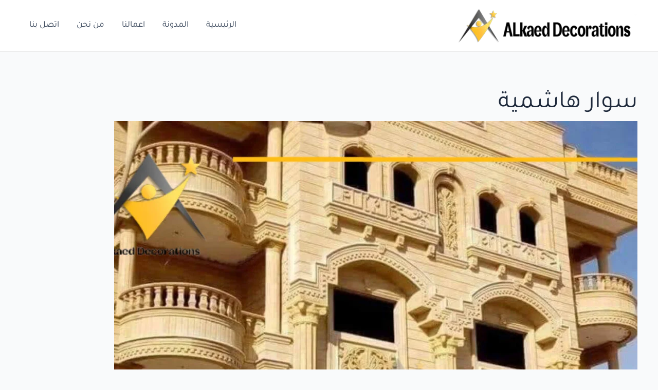

--- FILE ---
content_type: text/html; charset=UTF-8
request_url: https://alqaed-lldekoor.com/tag/%D8%B3%D9%88%D8%A7%D8%B1-%D9%87%D8%A7%D8%B4%D9%85%D9%8A%D8%A9/
body_size: 34649
content:
<!DOCTYPE html><html dir="rtl" lang="ar"><head><meta charset="UTF-8"><link rel="preconnect" href="https://fonts.gstatic.com/" crossorigin /><meta name="viewport" content="width=device-width, initial-scale=1"><link rel="profile" href="https://gmpg.org/xfn/11"><link rel="preload" href="https://alqaed-lldekoor.com/wp-content/astra-local-fonts/tajawal/Iurf6YBj_oCad4k1l8KiHrFpiQ.woff2" as="font" type="font/woff2" crossorigin><meta name='robots' content='noindex, follow' /><title>سوار هاشمية الأرشيف &#8211; شركة القائد للمقاولات والديكور</title><meta property="og:locale" content="ar_AR" /><meta property="og:type" content="article" /><meta property="og:title" content="سوار هاشمية الأرشيف &#8211; شركة القائد للمقاولات والديكور" /><meta property="og:url" content="https://alqaed-lldekoor.com/tag/سوار-هاشمية/" /><meta property="og:site_name" content="شركة القائد للمقاولات والديكور" /><meta name="twitter:card" content="summary_large_image" /><meta name="twitter:site" content="@alqaedlldekoor" /> <script type="application/ld+json" class="yoast-schema-graph">{"@context":"https://schema.org","@graph":[{"@type":"CollectionPage","@id":"https://alqaed-lldekoor.com/tag/%d8%b3%d9%88%d8%a7%d8%b1-%d9%87%d8%a7%d8%b4%d9%85%d9%8a%d8%a9/","url":"https://alqaed-lldekoor.com/tag/%d8%b3%d9%88%d8%a7%d8%b1-%d9%87%d8%a7%d8%b4%d9%85%d9%8a%d8%a9/","name":"سوار هاشمية الأرشيف &#8211; شركة القائد للمقاولات والديكور","isPartOf":{"@id":"https://alqaed-lldekoor.com/#website"},"primaryImageOfPage":{"@id":"https://alqaed-lldekoor.com/tag/%d8%b3%d9%88%d8%a7%d8%b1-%d9%87%d8%a7%d8%b4%d9%85%d9%8a%d8%a9/#primaryimage"},"image":{"@id":"https://alqaed-lldekoor.com/tag/%d8%b3%d9%88%d8%a7%d8%b1-%d9%87%d8%a7%d8%b4%d9%85%d9%8a%d8%a9/#primaryimage"},"thumbnailUrl":"https://alqaed-lldekoor.com/wp-content/uploads/2023/01/InShot_٢٠٢٣٠٧١٥_١١٣٩١٠٠١٦.jpg","breadcrumb":{"@id":"https://alqaed-lldekoor.com/tag/%d8%b3%d9%88%d8%a7%d8%b1-%d9%87%d8%a7%d8%b4%d9%85%d9%8a%d8%a9/#breadcrumb"},"inLanguage":"ar"},{"@type":"ImageObject","inLanguage":"ar","@id":"https://alqaed-lldekoor.com/tag/%d8%b3%d9%88%d8%a7%d8%b1-%d9%87%d8%a7%d8%b4%d9%85%d9%8a%d8%a9/#primaryimage","url":"https://alqaed-lldekoor.com/wp-content/uploads/2023/01/InShot_٢٠٢٣٠٧١٥_١١٣٩١٠٠١٦.jpg","contentUrl":"https://alqaed-lldekoor.com/wp-content/uploads/2023/01/InShot_٢٠٢٣٠٧١٥_١١٣٩١٠٠١٦.jpg","width":1909,"height":1920},{"@type":"BreadcrumbList","@id":"https://alqaed-lldekoor.com/tag/%d8%b3%d9%88%d8%a7%d8%b1-%d9%87%d8%a7%d8%b4%d9%85%d9%8a%d8%a9/#breadcrumb","itemListElement":[{"@type":"ListItem","position":1,"name":"الرئيسية","item":"https://alqaed-lldekoor.com/"},{"@type":"ListItem","position":2,"name":"سوار هاشمية"}]},{"@type":"WebSite","@id":"https://alqaed-lldekoor.com/#website","url":"https://alqaed-lldekoor.com/","name":"شركة القائد للمقاولات والديكور","description":"","publisher":{"@id":"https://alqaed-lldekoor.com/#organization"},"potentialAction":[{"@type":"SearchAction","target":{"@type":"EntryPoint","urlTemplate":"https://alqaed-lldekoor.com/?s={search_term_string}"},"query-input":{"@type":"PropertyValueSpecification","valueRequired":true,"valueName":"search_term_string"}}],"inLanguage":"ar"},{"@type":"Organization","@id":"https://alqaed-lldekoor.com/#organization","name":"شركة القائد للمقاولات والديكور","url":"https://alqaed-lldekoor.com/","logo":{"@type":"ImageObject","inLanguage":"ar","@id":"https://alqaed-lldekoor.com/#/schema/logo/image/","url":"https://alqaed-lldekoor.com/wp-content/uploads/2023/06/cropped-png-logo.png","contentUrl":"https://alqaed-lldekoor.com/wp-content/uploads/2023/06/cropped-png-logo.png","width":462,"height":87,"caption":"شركة القائد للمقاولات والديكور"},"image":{"@id":"https://alqaed-lldekoor.com/#/schema/logo/image/"},"sameAs":["https://www.facebook.com/alkaed2021?mibextid=ZbWKwL","https://x.com/alqaedlldekoor","https://www.pinterest.com/lqaedlldekoor/_created/","https://www.tumblr.com/alqaedlldekoor"]}]}</script> <link rel="alternate" type="application/rss+xml" title="شركة القائد للمقاولات والديكور &laquo; الخلاصة" href="https://alqaed-lldekoor.com/feed/" /><link rel="alternate" type="application/rss+xml" title="شركة القائد للمقاولات والديكور &laquo; خلاصة التعليقات" href="https://alqaed-lldekoor.com/comments/feed/" /><link rel="alternate" type="application/rss+xml" title="شركة القائد للمقاولات والديكور &laquo; سوار هاشمية خلاصة الوسوم" href="https://alqaed-lldekoor.com/tag/%d8%b3%d9%88%d8%a7%d8%b1-%d9%87%d8%a7%d8%b4%d9%85%d9%8a%d8%a9/feed/" /><style id="litespeed-ucss">blockquote,body{border:0;outline:0;vertical-align:baseline}blockquote{font-weight:inherit}body{margin:0;color:#808285;background:#fff;font-style:normal;-webkit-font-smoothing:antialiased;-moz-osx-font-smoothing:grayscale}html{margin:0;-webkit-text-size-adjust:100%;-ms-text-size-adjust:100%;box-sizing:border-box;font-size:106.25%}h1,h2,h3,h4,iframe,li{margin:0;outline:0}h1,h2,h3,h4,html,iframe,li,p,ul{border:0;font-style:inherit;padding:0;vertical-align:baseline}html,iframe,li,p,ul{font-weight:inherit}iframe,li,p,ul{font-size:100%}main,nav{display:block}a{background-color:#fff0}a:active,html,p,ul{outline:0}a:hover,a:visited{text-decoration:none}strong{font-weight:700}img{border:0;height:auto;max-width:100%;vertical-align:middle}svg:not(:root){overflow:hidden}button{font:inherit;overflow:visible;text-transform:none;-webkit-appearance:button;cursor:pointer;margin:0;vertical-align:baseline;border:1px solid;border-radius:2px;background:#e6e6e6}button::-moz-focus-inner{border:0;padding:0}.ast-container{max-width:100%;margin-right:auto;margin-left:auto;padding-right:20px;padding-left:20px}h1,h2,h3,h4{clear:both}.entry-content h4,h1,h2,h3,h4{color:#808285}*,:after,:before{box-sizing:inherit}ul{margin:0 3em 1.5em 0;list-style:disc;box-sizing:border-box}blockquote,i{font-style:italic}blockquote{quotes:"""";border-right:5px solid var(--ast-border-color);padding:20px;font-size:1.1em;line-height:inherit;position:relative;color:var(--ast-global-color-3);margin:1.5em;border-color:rgb(0 0 0/.05)}blockquote:after,blockquote:before{content:""}button:active{border-color:var(--ast-border-color);outline:0}button:focus{outline:0}a{color:#4169e1}a:focus,a:hover{color:#191970}a:focus{outline:thin dotted}a:hover{outline:0}.screen-reader-text:focus{border-radius:2px;box-shadow:0 0 2px 2px rgb(0 0 0/.6);clip:auto!important;font-size:.875rem}.aligncenter{text-align:center;display:block;margin-right:auto;margin-left:auto}iframe{max-width:100%}::selection{background:#0274be;background-color:var(--ast-global-color-0);color:#fff}body:not(.logged-in){position:relative}#page{position:relative;display:block}a,a:focus{text-decoration:none}.site-header a *,.site-logo-img img,a{transition:all .2s linear}.entry-content h4{margin-bottom:20px}p{margin:0 0 1.75em}body{line-height:1.85714285714286;background-color:#fff;overflow-x:hidden}.ast-single-post .entry-title,.ast-single-post .entry-title a{line-height:1.2}.entry-title,.entry-title a{font-weight:var(--ast-blog-title-font-weight,normal)}#primary{width:100%;margin:4em 0}.ast-separate-container{background-color:#f5f5f5}.ast-separate-container #primary{padding:4em 0;margin:0;border:0}.ast-separate-container .ast-article-single:not(.ast-related-post){background-color:#fff}.ast-separate-container .ast-article-single{border-bottom:1px solid var(--ast-border-color);margin:0;border-bottom:0}@media (max-width:1200px){.ast-separate-container .ast-article-single{margin:0;padding:3.34em 2.4em}}@media (min-width:993px){.ast-separate-container #primary{margin:4em 0;padding:0}}@media (max-width:992px){.ast-separate-container #primary{padding-right:0;padding-left:0}}.main-navigation{height:100%;-js-display:inline-flex;display:inline-flex}.main-navigation ul{list-style:none;margin:0;padding-right:0;position:relative}.main-header-menu .menu-link{text-decoration:none;padding:0 1em;display:inline-block;transition:all .2s linear}.main-header-menu .menu-item{position:relative}.ast-button-wrap{display:inline-block}.ast-button-wrap button{box-shadow:none;border:0}.ast-button-wrap .menu-toggle{padding:0;width:2.2em;height:2.1em;font-size:1.5em;font-weight:400;-webkit-font-smoothing:antialiased;-moz-osx-font-smoothing:grayscale;border-radius:2px;vertical-align:middle;line-height:1.85714285714286}.ast-button-wrap .menu-toggle.main-header-menu-toggle{width:auto;text-align:center}.ast-button-wrap .menu-toggle:focus{outline:thin dotted}.header-main-layout-1 .ast-main-header-bar-alignment{margin-right:auto}.site-navigation{height:100%}.ast-icon.icon-arrow svg{height:.6em;width:.6em;position:relative;margin-right:10px}.site-main .post-navigation{margin:0 0 1.5em;overflow:hidden}.post-navigation .nav-previous{position:relative;text-align:right}.post-navigation .nav-next{grid-column-start:2;text-align:left}.ast-icon svg{fill:currentColor}.post-navigation a{background:0 0;font-size:1rem;padding:0 var(--ast-post-nav-space,1.5em);height:2.33333em;line-height:calc(2.33333em - 3px)}.hentry{margin:0 0 1.5em}.entry-content>:last-child{margin-bottom:0}.ast-builder-grid-row{display:grid;grid-template-columns:auto auto;align-items:center;grid-column-gap:20px;overflow-wrap:anywhere}.ast-builder-grid-row>.site-header-section{flex-wrap:nowrap}.ast-builder-layout-element,.site-header-section .ast-builder-menu{align-items:center}.site-header-section{height:100%;min-height:0;align-items:center}.site-header-section>*{padding:0 10px}.site-header-section>div:first-child{padding-right:0}.site-header-section>div:last-child{padding-left:0}.ast-grid-right-section{justify-content:flex-end}.ahfb-svg-iconset,.ast-mobile-header-wrap .menu-toggle .mobile-menu-toggle-icon{-js-display:inline-flex;display:inline-flex;align-self:center}.ahfb-svg-iconset svg{width:17px;height:17px;transition:none}.ahfb-svg-iconset svg>*{transition:none}.ast-builder-grid-row-container{display:grid;align-content:center}.main-header-bar .main-header-bar-navigation{height:100%}.ast-builder-menu .main-navigation,.elementor .elementor-element ul.elementor-icon-list-items{padding:0}.ast-builder-menu .main-navigation>ul{align-self:center}.menu-toggle .ast-close-svg{display:none}.ast-mobile-header-wrap .ast-button-wrap .menu-toggle.main-header-menu-toggle{-js-display:flex;display:flex;align-items:center;width:auto;height:auto}.menu-toggle .mobile-menu-toggle-icon{-js-display:inline-flex;display:inline-flex;align-self:center}.ast-button-wrap .menu-toggle.main-header-menu-toggle{padding:.5em;align-items:center;-js-display:flex;display:flex}.site-header{z-index:99}.main-header-bar-wrap,.site-header{position:relative}.main-header-bar{background-color:#fff;border-bottom-color:var(--ast-border-color);border-bottom-style:solid;margin-right:auto;margin-left:auto}.site-branding{line-height:1;align-self:center}.main-header-bar{z-index:4;position:relative}.ast-site-identity{padding:1em 0}.entry-header{margin-bottom:1.2em}.entry-content,.entry-header{word-wrap:break-word}.entry-content p{margin-bottom:1.6em}.entry-content::after{display:table;clear:both;content:""}.single .entry-header{margin-bottom:2em}.single .post-navigation{margin:0;padding:2em 0 0;border-top:1px solid var(--ast-single-post-border,var(--ast-border-color))}@media (max-width:768px){.single .post-navigation{padding-top:1.5em}}.single .post-navigation a{margin:2px;display:inline-block;color:#000}@media (min-width:421px){.single .post-navigation .nav-links{-js-display:flex;display:flex;width:100%}.single .post-navigation .nav-links .nav-previous+.nav-next,.single .post-navigation .nav-next,.single .post-navigation .nav-previous{width:50%}}@media (max-width:420px){.single .post-navigation .ast-left-arrow,.single .post-navigation .ast-right-arrow{display:none}.single .post-navigation .nav-next,.single .post-navigation .nav-previous{width:50%}.single .post-navigation .nav-next a,.single .post-navigation .nav-previous a{max-width:95%;width:100%}.single .post-navigation .nav-previous{margin-bottom:1em}}.ast-separate-container .post-navigation{border-top:0;padding-right:var(--ast-post-nav-space,3.33333em);padding-left:var(--ast-post-nav-space,3.33333em)}@media (max-width:420px){.ast-separate-container .post-navigation{padding-right:0;padding-left:0}}@media (max-width:768px){.ast-separate-container .entry-header{margin-bottom:1em}}.ast-flex{-js-display:flex;display:flex;flex-wrap:wrap}.ast-inline-flex{-js-display:inline-flex;display:inline-flex;align-items:center;flex-wrap:wrap;align-content:center}.ast-flex-grow-1{flex-grow:1}:root{--ast-post-nav-space:0;--ast-container-default-xlg-padding:3em;--ast-container-default-lg-padding:3em;--ast-container-default-slg-padding:2em;--ast-container-default-md-padding:3em;--ast-container-default-sm-padding:3em;--ast-container-default-xs-padding:2.4em;--ast-container-default-xxs-padding:1.8em;--ast-code-block-background:#ECEFF3;--ast-comment-inputs-background:#F9FAFB;--ast-normal-container-width:1200px;--ast-narrow-container-width:750px;--ast-blog-title-font-weight:normal;--ast-blog-meta-weight:inherit}.single .nav-links .nav-next,.single .nav-links .nav-previous,a{color:var(--ast-global-color-0)}a:focus,a:hover{color:var(--ast-global-color-1)}.entry-content h4,body,h1,h2,h3,h4{font-weight:400;font-family:"Tajawal",sans-serif}body{font-size:17px;font-size:1rem;color:var(--ast-global-color-3)}body,button{line-height:var(--ast-body-line-height,1.65em)}header .custom-logo-link img{max-width:349px;width:349px}.entry-title{font-size:26px;font-size:1.5294117647059rem}.entry-content h4,h1,h2,h3,h4{font-size:48px;font-size:2.8235294117647rem;line-height:1.4em}.entry-content h4,h2,h3,h4{font-size:38px;font-size:2.2352941176471rem;line-height:1.3em}.entry-content h4,h3,h4{font-size:30px;font-size:1.7647058823529rem}.entry-content h4,h4{font-size:24px;font-size:1.4117647058824rem;line-height:1.2em}.entry-meta,.entry-meta *{line-height:1.45;color:var(--ast-global-color-0)}.entry-meta a:not(.ast-button):focus,.entry-meta a:not(.ast-button):focus *,.entry-meta a:not(.ast-button):hover,.entry-meta a:not(.ast-button):hover *,.post-navigation a:hover{color:var(--ast-global-color-1)}.single .post-navigation a{color:var(--ast-global-color-0)}.ast-single-post .entry-content a{text-decoration:underline}a:focus-visible{outline-style:dotted;outline-color:inherit;outline-width:thin}#ast-scroll-top:focus,[data-section=section-header-mobile-trigger] .ast-button-wrap .ast-mobile-menu-trigger-minimal:focus{border-style:dotted;border-color:inherit;border-width:thin}@media (max-width:921.9px){#ast-desktop-header{display:none}}@media (min-width:922px){#ast-mobile-header{display:none}}@media (max-width:420px){.single .nav-links .nav-next,.single .nav-links .nav-previous{width:100%;text-align:center}}#page{display:flex;flex-direction:column;min-height:100vh}.single .post-navigation a{line-height:1em;height:inherit}#page .site-content{flex-grow:1}.ast-separate-container .ast-article-single{padding:3em}.entry-title{margin-bottom:.5em}.hentry{margin-bottom:2em}@media (min-width:1201px){.ast-separate-container .ast-article-single{padding:3em}}@media (max-width:921px){#primary,.ast-separate-container #primary{padding:1.5em 0}#primary{margin:0}}.elementor-widget-heading h2.elementor-heading-title,.elementor-widget-heading h3.elementor-heading-title{line-height:1.3em}.menu-toggle,button{border-style:solid;border-width:0;color:#fff;border-color:var(--ast-global-color-0);background-color:var(--ast-global-color-0);padding:15px 30px;font-family:inherit;font-weight:500;font-size:16px;font-size:.94117647058824rem;line-height:1em}.menu-toggle:hover,button:focus,button:hover{color:#fff;background-color:var(--ast-global-color-1);border-color:var(--ast-global-color-1)}@media (max-width:921px){.menu-toggle,button{padding:14px 28px}}@media (max-width:544px){.menu-toggle,button{padding:12px 24px}}@media (min-width:544px){.ast-container{max-width:100%}}@media (max-width:544px){.ast-separate-container .ast-article-single{padding:1.5em 1em}.ast-separate-container #content .ast-container{padding-left:.54em;padding-right:.54em}}.ast-separate-container{background-color:var(--ast-global-color-4)}@media (max-width:921px){body,button{font-size:17px;font-size:1rem}h1{font-size:40px}h2{font-size:32px}h3{font-size:26px}.entry-content h4,h4{font-size:20px;font-size:1.1764705882353rem}}@media (max-width:544px){body,button{font-size:17px;font-size:1rem}h1{font-size:36px}h2{font-size:28px}h3{font-size:22px}.entry-content h4,h4{font-size:18px;font-size:1.0588235294118rem}header .custom-logo-link img{max-width:207px;width:207px}html{font-size:106.25%}}@media (min-width:922px){.ast-container{max-width:1240px}.site-content .ast-container{display:flex}}@media (max-width:921px){.site-content .ast-container{flex-direction:column}}@media (min-width:922px){.single-post .site-content>.ast-container{max-width:798px}}html body{--wp--custom--ast-default-block-top-padding:3em;--wp--custom--ast-default-block-right-padding:3em;--wp--custom--ast-default-block-bottom-padding:3em;--wp--custom--ast-default-block-left-padding:3em;--wp--custom--ast-container-width:1200px;--wp--custom--ast-content-width-size:1200px;--wp--custom--ast-wide-width-size:calc(1200px + var(--wp--custom--ast-default-block-left-padding) + var(--wp--custom--ast-default-block-right-padding))}@media (max-width:921px){html body{--wp--custom--ast-default-block-top-padding:3em;--wp--custom--ast-default-block-right-padding:2em;--wp--custom--ast-default-block-bottom-padding:3em;--wp--custom--ast-default-block-left-padding:2em}}@media (max-width:544px){html body{--wp--custom--ast-default-block-top-padding:3em;--wp--custom--ast-default-block-right-padding:1.5em;--wp--custom--ast-default-block-bottom-padding:3em;--wp--custom--ast-default-block-left-padding:1.5em}}:root{--ast-global-color-0:#046bd2;--ast-global-color-1:#045cb4;--ast-global-color-2:#1e293b;--ast-global-color-3:#334155;--ast-global-color-4:#f9fafb;--ast-global-color-5:#FFFFFF;--ast-global-color-6:#e2e8f0;--ast-global-color-7:#cbd5e1;--ast-global-color-8:#94a3b8;--ast-border-color:var(--ast-global-color-6)}header.entry-header:not(.related-entry-header) .entry-title{font-weight:600;font-size:32px;font-size:1.8823529411765rem}header.entry-header:not(.related-entry-header)>:not(:last-child){margin-bottom:10px}.entry-content h4,.entry-title a,h1,h2,h3,h4{color:var(--ast-global-color-2)}.ast-builder-layout-element[data-section=title_tagline]{display:flex}.ast-builder-menu-1{font-family:inherit;font-weight:inherit;display:flex}.ast-builder-menu-1 .menu-item>.menu-link,.ast-builder-menu-mobile .main-navigation .main-header-menu .menu-item>.menu-link{color:var(--ast-global-color-3)}.ast-builder-menu-1 .menu-item:hover>.menu-link,.ast-builder-menu-mobile .main-navigation .menu-item:hover>.menu-link{color:var(--ast-global-color-1)}.elementor-screen-only,.screen-reader-text{top:0!important}@media (min-width:922px){.main-header-bar{border-bottom-width:1px}}.main-header-menu .menu-item{-js-display:flex;display:flex;-webkit-box-pack:center;-webkit-justify-content:center;-moz-box-pack:center;-ms-flex-pack:center;justify-content:center;-webkit-box-orient:vertical;-webkit-box-direction:normal;-webkit-flex-direction:column;-moz-box-orient:vertical;-moz-box-direction:normal;-ms-flex-direction:column;flex-direction:column}.main-header-menu>.menu-item>.menu-link{height:100%;-webkit-box-align:center;-webkit-align-items:center;-moz-box-align:center;-ms-flex-align:center;align-items:center;-js-display:flex;display:flex}@media (min-width:922px){.ast-builder-menu .main-navigation>ul>li:last-child a{margin-left:0}}.ast-separate-container .ast-article-single:not(.ast-related-post){background-color:var(--ast-global-color-5)}@media (max-width:921px){.ast-separate-container .ast-article-single:not(.ast-related-post){background-color:var(--ast-global-color-5)}}@media (max-width:544px){.ast-separate-container .ast-article-single:not(.ast-related-post){background-color:var(--ast-global-color-5)}}.ast-related-post-title,.entry-meta *{word-break:break-word}.ast-related-post-content .entry-header{margin:1em auto;padding:0}.ast-related-post-content .entry-meta{padding:0}.ast-related-posts-wrapper{display:grid;grid-column-gap:25px;grid-row-gap:25px}.ast-related-post-featured-section,.ast-related-posts-wrapper .ast-related-post{padding:0;margin:0;width:100%;position:relative}.ast-related-posts-inner-section{height:100%}.post-has-thumb+.entry-header{margin-top:1em}.ast-related-post-content .entry-meta{margin:.5em auto 1em}.ast-related-posts-inner-section .post-thumb-img-content{margin:0;position:relative}.ast-single-related-posts-container{border-top:1px solid var(--ast-single-post-border,var(--ast-border-color));padding-top:2em}.ast-separate-container .ast-single-related-posts-container{border-top:0}.ast-related-posts-title-section{padding-bottom:2em}@media (max-width:544px){.ast-related-posts-title-section{padding-bottom:1.5em}}.ast-single-related-posts-container .ast-related-posts-wrapper{grid-template-columns:repeat(2,1fr)}.ast-single-related-posts-container{background-color:var(--ast-global-color-5)}.ast-related-posts-title{color:var(--ast-global-color-2);font-size:26px;font-size:1.5294117647059rem;line-height:1.6em}.ast-related-posts-title-section .ast-related-posts-title{text-align:right}.ast-related-post-content .entry-header .ast-related-post-title,.ast-related-post-content .entry-header .ast-related-post-title a{color:var(--ast-global-color-2);font-weight:500;font-size:20px;font-size:1.1764705882353rem;line-height:1em}.ast-related-post-content .entry-meta,.ast-related-post-content .entry-meta *{font-size:14px;font-size:.82352941176471rem;line-height:1.6em}@media (max-width:921px){.ast-single-related-posts-container .ast-related-posts-wrapper .ast-related-post{width:100%}.ast-single-related-posts-container .ast-related-posts-wrapper{grid-template-columns:repeat(2,1fr)}.ast-single-related-posts-container{background-color:var(--ast-global-color-5)}}@media (max-width:544px){.ast-single-related-posts-container .ast-related-posts-wrapper{grid-template-columns:1fr}.ast-single-related-posts-container{background-color:var(--ast-global-color-5)}}.site .ast-single-related-posts-container{padding:2.5em;margin-top:2em}#ast-scroll-top{display:none;position:fixed;text-align:center;cursor:pointer;z-index:99;width:2.1em;height:2.1em;line-height:2.1;color:#fff;border-radius:2px;content:"";outline:inherit}@media (min-width:769px){#ast-scroll-top{content:"769"}}#ast-scroll-top .ast-icon.icon-arrow svg{vertical-align:middle;transform:translate(0,-20%) rotate(180deg);width:1.6em;margin-right:0}.ast-scroll-to-top-right{left:30px;bottom:30px}#ast-scroll-top{background-color:var(--ast-global-color-0);font-size:15px}@media (max-width:921px){#ast-scroll-top .ast-icon.icon-arrow svg{width:1em}}.ast-mobile-header-content>*{height:auto;padding:0}.ast-mobile-header-content>:first-child{padding-top:10px}.ast-mobile-header-content>.ast-builder-menu{padding-top:0}.ast-mobile-header-content>:last-child{padding-bottom:0}.ast-mobile-header-wrap .ast-mobile-header-content{display:none;background-color:#fff}.content-align-flex-start .ast-builder-layout-element{justify-content:flex-start}.content-align-flex-start .main-header-menu{text-align:right}.ast-mobile-header-wrap .ast-primary-header-bar,.ast-primary-header-bar .site-primary-header-wrap{min-height:80px}.ast-desktop .ast-primary-header-bar .main-header-menu>.menu-item{line-height:80px}@media (min-width:922px){.ast-primary-header-bar{border-bottom-width:1px;border-bottom-color:#eaeaea;border-bottom-style:solid}}.ast-primary-header-bar{background-color:#fff;display:block}[data-section=section-header-mobile-trigger] .ast-button-wrap .ast-mobile-menu-trigger-minimal{color:var(--ast-global-color-0);border:0;background:#fff0}[data-section=section-header-mobile-trigger] .ast-button-wrap .mobile-menu-toggle-icon .ast-mobile-svg{width:20px;height:20px;fill:var(--ast-global-color-0)}.ast-hfb-header .ast-builder-menu-mobile .main-header-menu,.ast-hfb-header .ast-builder-menu-mobile .main-navigation .menu-item .menu-link{border-style:none}@media (max-width:921px){.ast-builder-menu-mobile .main-navigation .main-header-menu .menu-item>.menu-link{color:var(--ast-global-color-3)}.ast-builder-menu-mobile .main-navigation .menu-item:hover>.menu-link{color:var(--ast-global-color-1);background:var(--ast-global-color-4)}.ast-builder-menu-mobile .main-navigation .main-header-menu{background-color:var(--ast-global-color-5)}}.ast-builder-menu-mobile .main-navigation{display:block}:root{--e-global-color-astglobalcolor0:#046bd2;--e-global-color-astglobalcolor1:#045cb4;--e-global-color-astglobalcolor2:#1e293b;--e-global-color-astglobalcolor3:#334155;--e-global-color-astglobalcolor4:#f9fafb;--e-global-color-astglobalcolor5:#FFFFFF;--e-global-color-astglobalcolor6:#e2e8f0;--e-global-color-astglobalcolor7:#cbd5e1;--e-global-color-astglobalcolor8:#94a3b8}@font-face{font-display:swap;font-family:"Tajawal";font-style:normal;font-weight:400;font-display:fallback;src:url(https://alqaed-lldekoor.com/wp-content/astra-local-fonts/tajawal/Iura6YBj_oCad4k1nzSBC45I.woff2)format("woff2");unicode-range:U+0600-06FF,U+0750-077F,U+0870-088E,U+0890-0891,U+0898-08E1,U+08E3-08FF,U+200C-200E,U+2010-2011,U+204F,U+2E41,U+FB50-FDFF,U+FE70-FE74,U+FE76-FEFC,U+102E0-102FB,U+10E60-10E7E,U+10EFD-10EFF,U+1EE00-1EE03,U+1EE05-1EE1F,U+1EE21-1EE22,U+1EE24,U+1EE27,U+1EE29-1EE32,U+1EE34-1EE37,U+1EE39,U+1EE3B,U+1EE42,U+1EE47,U+1EE49,U+1EE4B,U+1EE4D-1EE4F,U+1EE51-1EE52,U+1EE54,U+1EE57,U+1EE59,U+1EE5B,U+1EE5D,U+1EE5F,U+1EE61-1EE62,U+1EE64,U+1EE67-1EE6A,U+1EE6C-1EE72,U+1EE74-1EE77,U+1EE79-1EE7C,U+1EE7E,U+1EE80-1EE89,U+1EE8B-1EE9B,U+1EEA1-1EEA3,U+1EEA5-1EEA9,U+1EEAB-1EEBB,U+1EEF0-1EEF1}@font-face{font-display:swap;font-family:"Tajawal";font-style:normal;font-weight:400;font-display:fallback;src:url(https://alqaed-lldekoor.com/wp-content/astra-local-fonts/tajawal/Iura6YBj_oCad4k1nzGBCw.woff2)format("woff2");unicode-range:U+0000-00FF,U+0131,U+0152-0153,U+02BB-02BC,U+02C6,U+02DA,U+02DC,U+0304,U+0308,U+0329,U+2000-206F,U+2074,U+20AC,U+2122,U+2191,U+2193,U+2212,U+2215,U+FEFF,U+FFFD}@font-face{font-display:swap;font-family:"Tajawal";font-style:normal;font-weight:500;font-display:fallback;src:url(https://alqaed-lldekoor.com/wp-content/astra-local-fonts/tajawal/Iurf6YBj_oCad4k1l8KiHrRpiYlJ.woff2)format("woff2");unicode-range:U+0600-06FF,U+0750-077F,U+0870-088E,U+0890-0891,U+0898-08E1,U+08E3-08FF,U+200C-200E,U+2010-2011,U+204F,U+2E41,U+FB50-FDFF,U+FE70-FE74,U+FE76-FEFC,U+102E0-102FB,U+10E60-10E7E,U+10EFD-10EFF,U+1EE00-1EE03,U+1EE05-1EE1F,U+1EE21-1EE22,U+1EE24,U+1EE27,U+1EE29-1EE32,U+1EE34-1EE37,U+1EE39,U+1EE3B,U+1EE42,U+1EE47,U+1EE49,U+1EE4B,U+1EE4D-1EE4F,U+1EE51-1EE52,U+1EE54,U+1EE57,U+1EE59,U+1EE5B,U+1EE5D,U+1EE5F,U+1EE61-1EE62,U+1EE64,U+1EE67-1EE6A,U+1EE6C-1EE72,U+1EE74-1EE77,U+1EE79-1EE7C,U+1EE7E,U+1EE80-1EE89,U+1EE8B-1EE9B,U+1EEA1-1EEA3,U+1EEA5-1EEA9,U+1EEAB-1EEBB,U+1EEF0-1EEF1}@font-face{font-display:swap;font-family:"Tajawal";font-style:normal;font-weight:500;font-display:fallback;src:url(https://alqaed-lldekoor.com/wp-content/astra-local-fonts/tajawal/Iurf6YBj_oCad4k1l8KiHrFpiQ.woff2)format("woff2");unicode-range:U+0000-00FF,U+0131,U+0152-0153,U+02BB-02BC,U+02C6,U+02DA,U+02DC,U+0304,U+0308,U+0329,U+2000-206F,U+2074,U+20AC,U+2122,U+2191,U+2193,U+2212,U+2215,U+FEFF,U+FFFD}.entry-content{counter-reset:footnotes}:root{--wp--preset--font-size--normal:16px;--wp--preset--font-size--huge:42px}.aligncenter{clear:both}.screen-reader-text{clip-path:inset(50%);word-wrap:normal!important}.screen-reader-text:focus{background-color:#ddd;clip-path:none;color:#444;display:block;font-size:1em;height:auto;line-height:normal;padding:15px 23px 14px;right:5px;text-decoration:none;top:5px;width:auto;z-index:100000}html :where(img[class*=wp-image-]){height:auto;max-width:100%}:root{--wp--preset--aspect-ratio--square:1;--wp--preset--aspect-ratio--4-3:4/3;--wp--preset--aspect-ratio--3-4:3/4;--wp--preset--aspect-ratio--3-2:3/2;--wp--preset--aspect-ratio--2-3:2/3;--wp--preset--aspect-ratio--16-9:16/9;--wp--preset--aspect-ratio--9-16:9/16;--wp--preset--color--black:#000000;--wp--preset--color--cyan-bluish-gray:#abb8c3;--wp--preset--color--white:#ffffff;--wp--preset--color--pale-pink:#f78da7;--wp--preset--color--vivid-red:#cf2e2e;--wp--preset--color--luminous-vivid-orange:#ff6900;--wp--preset--color--luminous-vivid-amber:#fcb900;--wp--preset--color--light-green-cyan:#7bdcb5;--wp--preset--color--vivid-green-cyan:#00d084;--wp--preset--color--pale-cyan-blue:#8ed1fc;--wp--preset--color--vivid-cyan-blue:#0693e3;--wp--preset--color--vivid-purple:#9b51e0;--wp--preset--color--ast-global-color-0:var(--ast-global-color-0);--wp--preset--color--ast-global-color-1:var(--ast-global-color-1);--wp--preset--color--ast-global-color-2:var(--ast-global-color-2);--wp--preset--color--ast-global-color-3:var(--ast-global-color-3);--wp--preset--color--ast-global-color-4:var(--ast-global-color-4);--wp--preset--color--ast-global-color-5:var(--ast-global-color-5);--wp--preset--color--ast-global-color-6:var(--ast-global-color-6);--wp--preset--color--ast-global-color-7:var(--ast-global-color-7);--wp--preset--color--ast-global-color-8:var(--ast-global-color-8);--wp--preset--gradient--vivid-cyan-blue-to-vivid-purple:linear-gradient(135deg,rgba(6,147,227,1) 0%,rgb(155,81,224) 100%);--wp--preset--gradient--light-green-cyan-to-vivid-green-cyan:linear-gradient(135deg,rgb(122,220,180) 0%,rgb(0,208,130) 100%);--wp--preset--gradient--luminous-vivid-amber-to-luminous-vivid-orange:linear-gradient(135deg,rgba(252,185,0,1) 0%,rgba(255,105,0,1) 100%);--wp--preset--gradient--luminous-vivid-orange-to-vivid-red:linear-gradient(135deg,rgba(255,105,0,1) 0%,rgb(207,46,46) 100%);--wp--preset--gradient--very-light-gray-to-cyan-bluish-gray:linear-gradient(135deg,rgb(238,238,238) 0%,rgb(169,184,195) 100%);--wp--preset--gradient--cool-to-warm-spectrum:linear-gradient(135deg,rgb(74,234,220) 0%,rgb(151,120,209) 20%,rgb(207,42,186) 40%,rgb(238,44,130) 60%,rgb(251,105,98) 80%,rgb(254,248,76) 100%);--wp--preset--gradient--blush-light-purple:linear-gradient(135deg,rgb(255,206,236) 0%,rgb(152,150,240) 100%);--wp--preset--gradient--blush-bordeaux:linear-gradient(135deg,rgb(254,205,165) 0%,rgb(254,45,45) 50%,rgb(107,0,62) 100%);--wp--preset--gradient--luminous-dusk:linear-gradient(135deg,rgb(255,203,112) 0%,rgb(199,81,192) 50%,rgb(65,88,208) 100%);--wp--preset--gradient--pale-ocean:linear-gradient(135deg,rgb(255,245,203) 0%,rgb(182,227,212) 50%,rgb(51,167,181) 100%);--wp--preset--gradient--electric-grass:linear-gradient(135deg,rgb(202,248,128) 0%,rgb(113,206,126) 100%);--wp--preset--gradient--midnight:linear-gradient(135deg,rgb(2,3,129) 0%,rgb(40,116,252) 100%);--wp--preset--font-size--small:13px;--wp--preset--font-size--medium:20px;--wp--preset--font-size--large:36px;--wp--preset--font-size--x-large:42px;--wp--preset--spacing--20:0.44rem;--wp--preset--spacing--30:0.67rem;--wp--preset--spacing--40:1rem;--wp--preset--spacing--50:1.5rem;--wp--preset--spacing--60:2.25rem;--wp--preset--spacing--70:3.38rem;--wp--preset--spacing--80:5.06rem;--wp--preset--shadow--natural:6px 6px 9px rgba(0, 0, 0, 0.2);--wp--preset--shadow--deep:12px 12px 50px rgba(0, 0, 0, 0.4);--wp--preset--shadow--sharp:6px 6px 0px rgba(0, 0, 0, 0.2);--wp--preset--shadow--outlined:6px 6px 0px -3px rgba(255, 255, 255, 1), 6px 6px rgba(0, 0, 0, 1);--wp--preset--shadow--crisp:6px 6px 0px rgba(0, 0, 0, 1);--wp--style--global--content-size:var(--wp--custom--ast-content-width-size);--wp--style--global--wide-size:var(--wp--custom--ast-wide-width-size);--wp--style--block-gap:24px}:where(body){margin:0}body{padding:0}a:where(:not(.wp-element-button)){text-decoration:none}.footer-width-fixer{width:100%}@font-face{font-display:swap;font-family:eicons;src:url(/wp-content/plugins/elementor/assets/lib/eicons/fonts/eicons.eot?5.30.0);src:url(/wp-content/plugins/elementor/assets/lib/eicons/fonts/eicons.eot?5.30.0#iefix)format("embedded-opentype"),url(/wp-content/plugins/elementor/assets/lib/eicons/fonts/eicons.woff2?5.30.0)format("woff2"),url(/wp-content/plugins/elementor/assets/lib/eicons/fonts/eicons.woff?5.30.0)format("woff"),url(/wp-content/plugins/elementor/assets/lib/eicons/fonts/eicons.ttf?5.30.0)format("truetype"),url(/wp-content/plugins/elementor/assets/lib/eicons/fonts/eicons.svg?5.30.0#eicon)format("svg");font-weight:400;font-style:normal}.elementor-screen-only,.screen-reader-text{position:absolute;width:1px;height:1px;margin:-1px;padding:0;overflow:hidden;clip:rect(0,0,0,0);border:0}.elementor *,.elementor :after,.elementor :before{box-sizing:border-box}.elementor a{box-shadow:none;text-decoration:none}.elementor img{height:auto;max-width:100%;border:0;border-radius:0;box-shadow:none}.elementor-widget-wrap .elementor-element.elementor-widget__width-initial{max-width:100%}@media (max-width:767px){.elementor-widget-wrap .elementor-element.elementor-widget-mobile__width-initial{max-width:100%}}.elementor-element{--flex-direction:initial;--flex-wrap:initial;--justify-content:initial;--align-items:initial;--align-content:initial;--gap:initial;--flex-basis:initial;--flex-grow:initial;--flex-shrink:initial;--order:initial;--align-self:initial;flex-basis:var(--flex-basis);flex-grow:var(--flex-grow);flex-shrink:var(--flex-shrink);order:var(--order);align-self:var(--align-self)}.elementor-element:where(.elementor-widget){flex-direction:var(--flex-direction);flex-wrap:var(--flex-wrap);justify-content:var(--justify-content);align-items:var(--align-items);align-content:var(--align-content);gap:var(--gap)}.elementor-align-center{text-align:center}@media (max-width:767px){.elementor-mobile-align-center{text-align:center}}:root{--page-title-display:block}h1.entry-title{display:var(--page-title-display)}.elementor-section{position:relative}.elementor-section .elementor-container{display:flex;margin-right:auto;margin-left:auto;position:relative}@media (max-width:1024px){.elementor-section .elementor-container{flex-wrap:wrap}}.elementor-section.elementor-section-items-middle>.elementor-container{align-items:center}.elementor-widget-wrap{position:relative;width:100%;flex-wrap:wrap;align-content:flex-start}.elementor:not(.elementor-bc-flex-widget) .elementor-widget-wrap{display:flex}.elementor-widget-wrap>.elementor-element{width:100%}.elementor-widget{position:relative}.elementor-widget:not(:last-child){margin-bottom:20px}.elementor-column{position:relative;min-height:1px;display:flex}.elementor-column-gap-default>.elementor-column>.elementor-element-populated{padding:10px}@media (min-width:768px){.elementor-column.elementor-col-25{width:25%}.elementor-column.elementor-col-100{width:100%}}@media (max-width:767px){.elementor-column{width:100%}}.elementor-grid{display:grid;grid-column-gap:var(--grid-column-gap);grid-row-gap:var(--grid-row-gap)}.elementor-grid .elementor-grid-item{min-width:0}.elementor-grid-0 .elementor-grid{display:inline-block;width:100%;word-spacing:var(--grid-column-gap);margin-bottom:calc(-1*var(--grid-row-gap))}.elementor-grid-0 .elementor-grid .elementor-grid-item{display:inline-block;margin-bottom:var(--grid-row-gap);word-break:break-word}.elementor-element .elementor-widget-container{transition:background .3s,border .3s,border-radius .3s,box-shadow .3s,transform var(--e-transform-transition-duration,.4s)}.elementor-icon{display:inline-block;line-height:1;transition:all .3s;color:#69727d;font-size:50px;text-align:center}.elementor-icon:hover{color:#69727d}.elementor-icon i{width:1em;height:1em;position:relative;display:block}.elementor-icon i:before{position:absolute;left:50%;transform:translateX(-50%)}.elementor-element{--swiper-theme-color:#000;--swiper-navigation-size:44px;--swiper-pagination-bullet-size:6px;--swiper-pagination-bullet-horizontal-gap:6px}@font-face{font-display:swap;font-family:swiper-icons;src:url(data:application/font-woff;charset=utf-8;base64,\ [base64]//wADZ2x5ZgAAAywAAADMAAAD2MHtryVoZWFkAAABbAAAADAAAAA2E2+eoWhoZWEAAAGcAAAAHwAAACQC9gDzaG10eAAAAigAAAAZAAAArgJkABFsb2NhAAAC0AAAAFoAAABaFQAUGG1heHAAAAG8AAAAHwAAACAAcABAbmFtZQAAA/gAAAE5AAACXvFdBwlwb3N0AAAFNAAAAGIAAACE5s74hXjaY2BkYGAAYpf5Hu/j+W2+MnAzMYDAzaX6QjD6/4//Bxj5GA8AuRwMYGkAPywL13jaY2BkYGA88P8Agx4j+/8fQDYfA1AEBWgDAIB2BOoAeNpjYGRgYNBh4GdgYgABEMnIABJzYNADCQAACWgAsQB42mNgYfzCOIGBlYGB0YcxjYGBwR1Kf2WQZGhhYGBiYGVmgAFGBiQQkOaawtDAoMBQxXjg/wEGPcYDDA4wNUA2CCgwsAAAO4EL6gAAeNpj2M0gyAACqxgGNWBkZ2D4/wMA+xkDdgAAAHjaY2BgYGaAYBkGRgYQiAHyGMF8FgYHIM3DwMHABGQrMOgyWDLEM1T9/w8UBfEMgLzE////P/5//f/V/xv+r4eaAAeMbAxwIUYmIMHEgKYAYjUcsDAwsLKxc3BycfPw8jEQA/[base64]/uznmfPFBNODM2K7MTQ45YEAZqGP81AmGGcF3iPqOop0r1SPTaTbVkfUe4HXj97wYE+yNwWYxwWu4v1ugWHgo3S1XdZEVqWM7ET0cfnLGxWfkgR42o2PvWrDMBSFj/IHLaF0zKjRgdiVMwScNRAoWUoH78Y2icB/yIY09An6AH2Bdu/UB+yxopYshQiEvnvu0dURgDt8QeC8PDw7Fpji3fEA4z/PEJ6YOB5hKh4dj3EvXhxPqH/SKUY3rJ7srZ4FZnh1PMAtPhwP6fl2PMJMPDgeQ4rY8YT6Gzao0eAEA409DuggmTnFnOcSCiEiLMgxCiTI6Cq5DZUd3Qmp10vO0LaLTd2cjN4fOumlc7lUYbSQcZFkutRG7g6JKZKy0RmdLY680CDnEJ+UMkpFFe1RN7nxdVpXrC4aTtnaurOnYercZg2YVmLN/d/gczfEimrE/fs/bOuq29Zmn8tloORaXgZgGa78yO9/cnXm2BpaGvq25Dv9S4E9+5SIc9PqupJKhYFSSl47+Qcr1mYNAAAAeNptw0cKwkAAAMDZJA8Q7OUJvkLsPfZ6zFVERPy8qHh2YER+3i/BP83vIBLLySsoKimrqKqpa2hp6+jq6RsYGhmbmJqZSy0sraxtbO3sHRydnEMU4uR6yx7JJXveP7WrDycAAAAAAAH//wACeNpjYGRgYOABYhkgZgJCZgZNBkYGLQZtIJsFLMYAAAw3ALgAeNolizEKgDAQBCchRbC2sFER0YD6qVQiBCv/H9ezGI6Z5XBAw8CBK/m5iQQVauVbXLnOrMZv2oLdKFa8Pjuru2hJzGabmOSLzNMzvutpB3N42mNgZGBg4GKQYzBhYMxJLMlj4GBgAYow/P/PAJJhLM6sSoWKfWCAAwDAjgbRAAB42mNgYGBkAIIbCZo5IPrmUn0hGA0AO8EFTQAA);font-weight:400;font-style:normal}:root{--swiper-theme-color:#007aff;--swiper-navigation-size:44px}.elementor-kit-6362{--e-global-color-primary:#6EC1E4;--e-global-color-secondary:#54595F;--e-global-color-text:#7A7A7A;--e-global-color-accent:#61CE70;--e-global-typography-primary-font-family:"Roboto";--e-global-typography-primary-font-weight:600;--e-global-typography-secondary-font-family:"Roboto Slab";--e-global-typography-secondary-font-weight:400;--e-global-typography-text-font-family:"Roboto";--e-global-typography-text-font-weight:400;--e-global-typography-accent-font-family:"Roboto";--e-global-typography-accent-font-weight:500}.elementor-section.elementor-section-boxed>.elementor-container{max-width:1140px}.elementor-widget:not(:last-child){margin-block-end:20px}.elementor-element{--widgets-spacing:20px 20px}@media (max-width:1024px){.elementor-section.elementor-section-boxed>.elementor-container{max-width:1024px}}@media (max-width:767px){.elementor-section.elementor-section-boxed>.elementor-container{max-width:767px}}@font-face{font-display:swap;font-family:"Font Awesome 5 Brands";font-style:normal;font-weight:400;font-display:block;src:url(/wp-content/plugins/elementor/assets/lib/font-awesome/webfonts/fa-brands-400.eot);src:url(/wp-content/plugins/elementor/assets/lib/font-awesome/webfonts/fa-brands-400.eot?#iefix)format("embedded-opentype"),url(/wp-content/plugins/elementor/assets/lib/font-awesome/webfonts/fa-brands-400.woff2)format("woff2"),url(/wp-content/plugins/elementor/assets/lib/font-awesome/webfonts/fa-brands-400.woff)format("woff"),url(/wp-content/plugins/elementor/assets/lib/font-awesome/webfonts/fa-brands-400.ttf)format("truetype"),url(/wp-content/plugins/elementor/assets/lib/font-awesome/webfonts/fa-brands-400.svg#fontawesome)format("svg")}@font-face{font-display:swap;font-family:"Font Awesome 5 Free";font-style:normal;font-weight:400;font-display:block;src:url(/wp-content/plugins/elementor/assets/lib/font-awesome/webfonts/fa-regular-400.eot);src:url(/wp-content/plugins/elementor/assets/lib/font-awesome/webfonts/fa-regular-400.eot?#iefix)format("embedded-opentype"),url(/wp-content/plugins/elementor/assets/lib/font-awesome/webfonts/fa-regular-400.woff2)format("woff2"),url(/wp-content/plugins/elementor/assets/lib/font-awesome/webfonts/fa-regular-400.woff)format("woff"),url(/wp-content/plugins/elementor/assets/lib/font-awesome/webfonts/fa-regular-400.ttf)format("truetype"),url(/wp-content/plugins/elementor/assets/lib/font-awesome/webfonts/fa-regular-400.svg#fontawesome)format("svg")}@font-face{font-display:swap;font-family:"Font Awesome 5 Free";font-style:normal;font-weight:900;font-display:block;src:url(/wp-content/plugins/elementor/assets/lib/font-awesome/webfonts/fa-solid-900.eot);src:url(/wp-content/plugins/elementor/assets/lib/font-awesome/webfonts/fa-solid-900.eot?#iefix)format("embedded-opentype"),url(/wp-content/plugins/elementor/assets/lib/font-awesome/webfonts/fa-solid-900.woff2)format("woff2"),url(/wp-content/plugins/elementor/assets/lib/font-awesome/webfonts/fa-solid-900.woff)format("woff"),url(/wp-content/plugins/elementor/assets/lib/font-awesome/webfonts/fa-solid-900.ttf)format("truetype"),url(/wp-content/plugins/elementor/assets/lib/font-awesome/webfonts/fa-solid-900.svg#fontawesome)format("svg")}.elementor-widget-heading .elementor-heading-title{color:var(--e-global-color-primary);font-family:var(--e-global-typography-primary-font-family),Sans-serif;font-weight:var(--e-global-typography-primary-font-weight)}.elementor-widget-text-editor{color:var(--e-global-color-text);font-family:var(--e-global-typography-text-font-family),Sans-serif;font-weight:var(--e-global-typography-text-font-weight)}.elementor-widget-icon-list .elementor-icon-list-item:not(:last-child):after{border-color:var(--e-global-color-text)}.elementor-widget-icon-list .elementor-icon-list-item>a{font-family:var(--e-global-typography-text-font-family),Sans-serif;font-weight:var(--e-global-typography-text-font-weight)}.elementor-widget-icon-list .elementor-icon-list-text{color:var(--e-global-color-secondary)}.elementor-6638 .elementor-element.elementor-element-2b89fc59:not(.elementor-motion-effects-element-type-background){background-color:#00040ae8}.elementor-6638 .elementor-element.elementor-element-2b89fc59{transition:background .3s,border .3s,border-radius .3s,box-shadow .3s;padding:70px 0}.elementor-6638 .elementor-element.elementor-element-39823614>.elementor-element-populated{margin:0 80px 0 0;--e-column-margin-right:80px;--e-column-margin-left:0px}.elementor-6638 .elementor-element.elementor-element-0116f95{text-align:right}.elementor-6638 .elementor-element.elementor-element-0116f95 img{width:46%}.elementor-6638 .elementor-element.elementor-element-7b00d717{color:rgb(255 255 255/.65);font-size:14px;font-weight:300}.elementor-6638 .elementor-element.elementor-element-55503c7a{--grid-template-columns:repeat(0, auto);--icon-size:16px;--grid-column-gap:9px;--grid-row-gap:0px;width:var(--container-widget-width,100.003%);max-width:100.003%;--container-widget-width:100.003%;--container-widget-flex-grow:0}.elementor-6638 .elementor-element.elementor-element-3c1ed757,.elementor-6638 .elementor-element.elementor-element-55503c7a .elementor-widget-container{text-align:center}.elementor-6638 .elementor-element.elementor-element-55503c7a .elementor-social-icon{--icon-padding:0.6em}.elementor-6638 .elementor-element.elementor-element-55503c7a>.elementor-widget-container{padding:20px 0 0}.elementor-6638 .elementor-element.elementor-element-1bcc8c01.elementor-column.elementor-element[data-element_type=column]>.elementor-widget-wrap.elementor-element-populated,.elementor-6638 .elementor-element.elementor-element-1e15876f.elementor-column.elementor-element[data-element_type=column]>.elementor-widget-wrap.elementor-element-populated,.elementor-6638 .elementor-element.elementor-element-629bb0bb.elementor-column.elementor-element[data-element_type=column]>.elementor-widget-wrap.elementor-element-populated{align-content:flex-start;align-items:flex-start}.elementor-6638 .elementor-element.elementor-element-3c1ed757 .elementor-heading-title{color:var(--e-global-color-astglobalcolor4);font-size:25px;font-weight:500}.elementor-6638 .elementor-element.elementor-element-2a673530 .elementor-icon-list-items:not(.elementor-inline-items) .elementor-icon-list-item:not(:last-child){padding-bottom:calc(5px/2)}.elementor-6638 .elementor-element.elementor-element-2a673530 .elementor-icon-list-items:not(.elementor-inline-items) .elementor-icon-list-item:not(:first-child){margin-top:calc(5px/2)}.elementor-6638 .elementor-element.elementor-element-2a673530{--e-icon-list-icon-size:0px;--icon-vertical-offset:0px}.elementor-6638 .elementor-element.elementor-element-24749057 .elementor-icon-list-item>a,.elementor-6638 .elementor-element.elementor-element-2a673530 .elementor-icon-list-item>a,.elementor-6638 .elementor-element.elementor-element-79defd60 .elementor-icon-list-item>a{font-size:18px;font-weight:300}.elementor-6638 .elementor-element.elementor-element-2a673530 .elementor-icon-list-text{color:var(--e-global-color-astglobalcolor5);transition:color .3s}.elementor-6638 .elementor-element.elementor-element-5797d1c4{text-align:center}.elementor-6638 .elementor-element.elementor-element-5797d1c4 .elementor-heading-title{color:var(--e-global-color-astglobalcolor4);font-size:25px;font-weight:500}.elementor-6638 .elementor-element.elementor-element-24749057 .elementor-icon-list-items:not(.elementor-inline-items) .elementor-icon-list-item:not(:last-child){padding-bottom:calc(5px/2)}.elementor-6638 .elementor-element.elementor-element-24749057 .elementor-icon-list-items:not(.elementor-inline-items) .elementor-icon-list-item:not(:first-child){margin-top:calc(5px/2)}.elementor-6638 .elementor-element.elementor-element-24749057{--e-icon-list-icon-size:0px;--icon-vertical-offset:0px}.elementor-6638 .elementor-element.elementor-element-24749057 .elementor-icon-list-text{color:var(--e-global-color-astglobalcolor5);transition:color .3s}.elementor-6638 .elementor-element.elementor-element-2f077b17{text-align:center}.elementor-6638 .elementor-element.elementor-element-2f077b17 .elementor-heading-title{color:var(--e-global-color-astglobalcolor4);font-size:25px;font-weight:500}.elementor-6638 .elementor-element.elementor-element-79defd60 .elementor-icon-list-items:not(.elementor-inline-items) .elementor-icon-list-item:not(:last-child){padding-bottom:calc(5px/2)}.elementor-6638 .elementor-element.elementor-element-79defd60 .elementor-icon-list-items:not(.elementor-inline-items) .elementor-icon-list-item:not(:first-child){margin-top:calc(5px/2)}.elementor-6638 .elementor-element.elementor-element-79defd60{--e-icon-list-icon-size:0px;--icon-vertical-offset:0px}.elementor-6638 .elementor-element.elementor-element-79defd60 .elementor-icon-list-text{color:var(--e-global-color-astglobalcolor5);transition:color .3s}.elementor-6638 .elementor-element.elementor-element-d65a318:not(.elementor-motion-effects-element-type-background){background-color:#02050ee8}.elementor-6638 .elementor-element.elementor-element-d65a318{transition:background .3s,border .3s,border-radius .3s,box-shadow .3s}.elementor-6638 .elementor-element.elementor-element-1cb5c2eb>.elementor-container{min-height:50px}.elementor-6638 .elementor-element.elementor-element-1cb5c2eb>.elementor-container>.elementor-column>.elementor-widget-wrap{align-content:center;align-items:center}.elementor-6638 .elementor-element.elementor-element-1cb5c2eb:not(.elementor-motion-effects-element-type-background){background-color:#000a14}.elementor-6638 .elementor-element.elementor-element-1cb5c2eb{border-style:solid;border-width:1px 0 0;border-color:rgb(255 255 255/.19);transition:background .3s,border .3s,border-radius .3s,box-shadow .3s}.elementor-6638 .elementor-element.elementor-element-38f22277{text-align:center}.elementor-6638 .elementor-element.elementor-element-38f22277 .elementor-heading-title{color:var(--e-global-color-astglobalcolor5);font-size:23px;font-weight:500}@media (max-width:1024px){.elementor-6638 .elementor-element.elementor-element-2b89fc59{padding:50px 20px}.elementor-6638 .elementor-element.elementor-element-39823614>.elementor-element-populated{margin:0 15%0 0;--e-column-margin-right:15%;--e-column-margin-left:0%}.elementor-6638 .elementor-element.elementor-element-55503c7a{--icon-size:10px}.elementor-6638 .elementor-element.elementor-element-24749057 .elementor-icon-list-item>a,.elementor-6638 .elementor-element.elementor-element-2a673530 .elementor-icon-list-item>a,.elementor-6638 .elementor-element.elementor-element-79defd60 .elementor-icon-list-item>a{font-size:13px}.elementor-6638 .elementor-element.elementor-element-1e15876f>.elementor-element-populated{margin:0;--e-column-margin-right:0px;--e-column-margin-left:0px}.elementor-6638 .elementor-element.elementor-element-1cb5c2eb{padding:10px 20px}}@media (max-width:767px){.elementor-6638 .elementor-element.elementor-element-2b89fc59{padding:35px 20px}.elementor-6638 .elementor-element.elementor-element-39823614>.elementor-element-populated{margin:0 0 50px;--e-column-margin-right:0px;--e-column-margin-left:0px;padding:0}.elementor-6638 .elementor-element.elementor-element-0116f95{text-align:right}.elementor-6638 .elementor-element.elementor-element-0116f95 img{width:63%}.elementor-6638 .elementor-element.elementor-element-7b00d717{text-align:left}.elementor-6638 .elementor-element.elementor-element-55503c7a .elementor-widget-container{text-align:center}.elementor-6638 .elementor-element.elementor-element-55503c7a{--icon-size:15px}.elementor-6638 .elementor-element.elementor-element-1bcc8c01{width:33%}.elementor-6638 .elementor-element.elementor-element-1bcc8c01>.elementor-element-populated{padding:0}.elementor-6638 .elementor-element.elementor-element-3c1ed757{text-align:center}.elementor-6638 .elementor-element.elementor-element-3c1ed757 .elementor-heading-title{font-size:20px}.elementor-6638 .elementor-element.elementor-element-24749057 .elementor-icon-list-item>a,.elementor-6638 .elementor-element.elementor-element-2a673530 .elementor-icon-list-item>a,.elementor-6638 .elementor-element.elementor-element-79defd60 .elementor-icon-list-item>a{font-size:13px}.elementor-6638 .elementor-element.elementor-element-629bb0bb{width:33%}.elementor-6638 .elementor-element.elementor-element-629bb0bb>.elementor-element-populated{padding:0}.elementor-6638 .elementor-element.elementor-element-5797d1c4{text-align:center;width:var(--container-widget-width,104.094px);max-width:104.094px;--container-widget-width:104.094px;--container-widget-flex-grow:0}.elementor-6638 .elementor-element.elementor-element-5797d1c4 .elementor-heading-title{font-size:20px}.elementor-6638 .elementor-element.elementor-element-1e15876f{width:33%}.elementor-6638 .elementor-element.elementor-element-1e15876f>.elementor-element-populated{padding:0}.elementor-6638 .elementor-element.elementor-element-2f077b17{text-align:center;width:var(--container-widget-width,99.094px);max-width:99.094px;--container-widget-width:99.094px;--container-widget-flex-grow:0}.elementor-6638 .elementor-element.elementor-element-2f077b17 .elementor-heading-title{font-size:20px}.elementor-6638 .elementor-element.elementor-element-79defd60{width:var(--container-widget-width,89.094px);max-width:89.094px;--container-widget-width:89.094px;--container-widget-flex-grow:0}.elementor-6638 .elementor-element.elementor-element-1cb5c2eb{padding:30px 20px 20px}.elementor-6638 .elementor-element.elementor-element-38f22277{text-align:center}.elementor-6638 .elementor-element.elementor-element-38f22277 .elementor-heading-title{font-size:14px}}@media (min-width:768px){.elementor-6638 .elementor-element.elementor-element-39823614{width:46.146%}.elementor-6638 .elementor-element.elementor-element-1bcc8c01{width:13.854%}.elementor-6638 .elementor-element.elementor-element-1e15876f,.elementor-6638 .elementor-element.elementor-element-629bb0bb{width:20%}}@media (max-width:1024px) and (min-width:768px){.elementor-6638 .elementor-element.elementor-element-39823614{width:35%}.elementor-6638 .elementor-element.elementor-element-1bcc8c01,.elementor-6638 .elementor-element.elementor-element-1e15876f,.elementor-6638 .elementor-element.elementor-element-629bb0bb{width:20%}}@font-face{font-display:swap;font-family:"qlwapp-whatsapp";src:url([data-uri])format("woff");font-weight:400;font-style:normal}.qlwapp-whatsapp-icon{font-family:"qlwapp-whatsapp"!important;speak:none;font-style:normal;font-weight:400;font-variant:normal;text-transform:none;line-height:1;-webkit-font-smoothing:antialiased;-moz-osx-font-smoothing:grayscale}.qlwapp-whatsapp-icon:before{content:""}#qlwapp{pointer-events:none;box-sizing:border-box;font-size:var(--qlwapp-scheme-font-size);font-family:var(--qlwapp-scheme-font-family)}@media (min-width:430px){#qlwapp{width:430px}}#qlwapp *{box-sizing:border-box}#qlwapp.qlwapp-bottom-right{position:fixed;z-index:9999999;left:auto;right:0;top:auto;bottom:0}#qlwapp.qlwapp-bottom-right.qlwapp-button .qlwapp-toggle{margin-right:20px}#qlwapp.qlwapp-rounded.qlwapp-button .qlwapp-toggle{border-radius:50px}#qlwapp .qlwapp-container{display:flex;flex-direction:column}#qlwapp .qlwapp-close{font-family:"Source Serif Pro";display:block;opacity:.8;font-style:unset;font-size:24px;font-weight:700;width:24px;height:24px;cursor:pointer;text-align:center;line-height:24px;z-index:1}#qlwapp .qlwapp-toggle{display:inline-flex;align-items:center;justify-content:center;pointer-events:all;cursor:pointer;box-shadow:0 1px 6px 0 rgb(0 0 0/.06),0 2px 32px 0 rgb(0 0 0/.16);margin:24px auto;position:relative;text-decoration:none}#qlwapp .qlwapp-toggle,#qlwapp .qlwapp-toggle:active,#qlwapp .qlwapp-toggle:focus,#qlwapp .qlwapp-toggle:hover{outline:0;text-decoration:none}#qlwapp.qlwapp-button .qlwapp-toggle{height:40px;white-space:nowrap;padding:12px 24px}#qlwapp.qlwapp-button .qlwapp-toggle .qlwapp-icon{margin:0 12px 0 0}#qlwapp.qlwapp-button .qlwapp-toggle .qlwapp-close{display:none}#qlwapp .qlwapp-toggle{background-color:var(--qlwapp-scheme-brand,#25d366)}#qlwapp .qlwapp-close,#qlwapp .qlwapp-toggle{color:var(--qlwapp-scheme-text,#ffffff)}#qlwapp{animation-duration:1.5s;animation-timing-function:ease-in;animation-name:var(--qlwapp-button-animation-name,"none");animation-delay:var(--qlwapp-button-animation-delay,0);animation-iteration-count:1;transform-origin:center}body.rtl #qlwapp.qlwapp-button .qlwapp-toggle .qlwapp-icon{margin:0 0 0 12px}.fab{-moz-osx-font-smoothing:grayscale;-webkit-font-smoothing:antialiased;display:inline-block;font-style:normal;font-variant:normal;text-rendering:auto;line-height:1;font-family:"Font Awesome 5 Brands";font-weight:400}.fa-facebook-f:before{content:""}.fa-instagram:before{content:""}.fa-linkedin:before{content:""}.fa-pinterest:before{content:""}.fa-twitter:before{content:""}.fa-youtube:before{content:""}@font-face{font-display:swap;font-family:"Font Awesome 5 Brands";font-style:normal;font-weight:400;font-display:block;src:url(/wp-content/plugins/elementor/assets/lib/font-awesome/webfonts/fa-brands-400.eot);src:url(/wp-content/plugins/elementor/assets/lib/font-awesome/webfonts/fa-brands-400.eot?#iefix)format("embedded-opentype"),url(/wp-content/plugins/elementor/assets/lib/font-awesome/webfonts/fa-brands-400.woff2)format("woff2"),url(/wp-content/plugins/elementor/assets/lib/font-awesome/webfonts/fa-brands-400.woff)format("woff"),url(/wp-content/plugins/elementor/assets/lib/font-awesome/webfonts/fa-brands-400.ttf)format("truetype"),url(/wp-content/plugins/elementor/assets/lib/font-awesome/webfonts/fa-brands-400.svg#fontawesome)format("svg")}@font-face{font-display:swap;font-family:"Font Awesome 5 Free";font-style:normal;font-weight:900;font-display:block;src:url(/wp-content/plugins/elementor/assets/lib/font-awesome/webfonts/fa-solid-900.eot);src:url(/wp-content/plugins/elementor/assets/lib/font-awesome/webfonts/fa-solid-900.eot?#iefix)format("embedded-opentype"),url(/wp-content/plugins/elementor/assets/lib/font-awesome/webfonts/fa-solid-900.woff2)format("woff2"),url(/wp-content/plugins/elementor/assets/lib/font-awesome/webfonts/fa-solid-900.woff)format("woff"),url(/wp-content/plugins/elementor/assets/lib/font-awesome/webfonts/fa-solid-900.ttf)format("truetype"),url(/wp-content/plugins/elementor/assets/lib/font-awesome/webfonts/fa-solid-900.svg#fontawesome)format("svg")}#qlwapp,.wp-call-button{display:none}@media screen and (max-width:650px){.wp-call-button{display:block;position:fixed;text-decoration:none;z-index:9999999999;width:60px;height:60px;border-radius:50%;left:20px;bottom:20px;background:url([data-uri])center/30px 30px no-repeat #269041!important}}:root{--qlwapp-scheme-font-family:inherit;--qlwapp-scheme-font-size:18px;--qlwapp-scheme-icon-size:60px;--qlwapp-scheme-icon-font-size:24px;--qlwapp-scheme-box-message-word-break:break-all;--qlwapp-button-animation-name:none;--wpforms-field-border-radius:3px;--wpforms-field-border-style:solid;--wpforms-field-border-size:1px;--wpforms-field-background-color:#ffffff;--wpforms-field-border-color:rgba( 0, 0, 0, 0.25 );--wpforms-field-border-color-spare:rgba( 0, 0, 0, 0.25 );--wpforms-field-text-color:rgba( 0, 0, 0, 0.7 );--wpforms-field-menu-color:#ffffff;--wpforms-label-color:rgba( 0, 0, 0, 0.85 );--wpforms-label-sublabel-color:rgba( 0, 0, 0, 0.55 );--wpforms-label-error-color:#d63637;--wpforms-button-border-radius:3px;--wpforms-button-border-style:none;--wpforms-button-border-size:1px;--wpforms-button-background-color:#066aab;--wpforms-button-border-color:#066aab;--wpforms-button-text-color:#ffffff;--wpforms-page-break-color:#066aab;--wpforms-background-image:none;--wpforms-background-position:center center;--wpforms-background-repeat:no-repeat;--wpforms-background-size:cover;--wpforms-background-width:100px;--wpforms-background-height:100px;--wpforms-background-color:rgba( 0, 0, 0, 0 );--wpforms-background-url:none;--wpforms-container-padding:0px;--wpforms-container-border-style:none;--wpforms-container-border-width:1px;--wpforms-container-border-color:#000000;--wpforms-container-border-radius:3px;--wpforms-field-size-input-height:43px;--wpforms-field-size-input-spacing:15px;--wpforms-field-size-font-size:16px;--wpforms-field-size-line-height:19px;--wpforms-field-size-padding-h:14px;--wpforms-field-size-checkbox-size:16px;--wpforms-field-size-sublabel-spacing:5px;--wpforms-field-size-icon-size:1;--wpforms-label-size-font-size:16px;--wpforms-label-size-line-height:19px;--wpforms-label-size-sublabel-font-size:14px;--wpforms-label-size-sublabel-line-height:17px;--wpforms-button-size-font-size:17px;--wpforms-button-size-height:41px;--wpforms-button-size-padding-h:15px;--wpforms-button-size-margin-top:10px;--wpforms-container-shadow-size-box-shadow:none}.elementor-widget-image{text-align:center}.elementor-widget-image a{display:inline-block}.elementor-widget-image img{vertical-align:middle;display:inline-block}.elementor-widget-social-icons.elementor-grid-0 .elementor-widget-container{line-height:1;font-size:0}.elementor-widget-social-icons .elementor-grid{grid-column-gap:var(--grid-column-gap,5px);grid-row-gap:var(--grid-row-gap,5px);grid-template-columns:var(--grid-template-columns);justify-content:var(--justify-content,center);justify-items:var(--justify-content,center)}.elementor-icon.elementor-social-icon{font-size:var(--icon-size,25px);line-height:var(--icon-size,25px);width:calc(var(--icon-size, 25px) + 2*var(--icon-padding, .5em));height:calc(var(--icon-size, 25px) + 2*var(--icon-padding, .5em))}.elementor-social-icon{--e-social-icon-icon-color:#fff;display:inline-flex;background-color:#69727d;align-items:center;justify-content:center;text-align:center;cursor:pointer}.elementor-social-icon i{color:var(--e-social-icon-icon-color)}.elementor-social-icon:last-child{margin:0}.elementor-social-icon:hover{opacity:.9;color:#fff}.elementor-social-icon-facebook-f{background-color:#3b5998}.elementor-social-icon-instagram{background-color:#262626}.elementor-social-icon-linkedin{background-color:#0077b5}.elementor-social-icon-pinterest{background-color:#bd081c}.elementor-social-icon-twitter{background-color:#1da1f2}.elementor-social-icon-youtube{background-color:#cd201f}.elementor-shape-rounded .elementor-icon.elementor-social-icon{border-radius:10%}.elementor-heading-title{padding:0;margin:0;line-height:1}.elementor-widget .elementor-icon-list-items{list-style-type:none;margin:0;padding:0}.elementor-widget .elementor-icon-list-item{margin:0;padding:0;position:relative}.elementor-widget .elementor-icon-list-item:after{position:absolute;bottom:0;width:100%}.elementor-widget .elementor-icon-list-item,.elementor-widget .elementor-icon-list-item a{display:flex;font-size:inherit;align-items:var(--icon-vertical-align,center)}.elementor-widget.elementor-list-item-link-full_width a{width:100%}.elementor-widget.elementor-align-center .elementor-icon-list-item,.elementor-widget.elementor-align-center .elementor-icon-list-item a{justify-content:center}.elementor-widget.elementor-align-center .elementor-icon-list-item:after{margin:auto}.elementor-widget:not(.elementor-align-right) .elementor-icon-list-item:after{right:0}.elementor-widget:not(.elementor-align-left) .elementor-icon-list-item:after{left:0}@media (min-width:-1){.elementor-widget:not(.elementor-widescreen-align-right) .elementor-icon-list-item:after{right:0}.elementor-widget:not(.elementor-widescreen-align-left) .elementor-icon-list-item:after{left:0}}@media (max-width:-1){.elementor-widget:not(.elementor-laptop-align-right) .elementor-icon-list-item:after{right:0}.elementor-widget:not(.elementor-laptop-align-left) .elementor-icon-list-item:after{left:0}.elementor-widget:not(.elementor-tablet_extra-align-right) .elementor-icon-list-item:after{right:0}.elementor-widget:not(.elementor-tablet_extra-align-left) .elementor-icon-list-item:after{left:0}}@media (max-width:1024px){.elementor-widget:not(.elementor-tablet-align-right) .elementor-icon-list-item:after{right:0}.elementor-widget:not(.elementor-tablet-align-left) .elementor-icon-list-item:after{left:0}}@media (max-width:-1){.elementor-widget:not(.elementor-mobile_extra-align-right) .elementor-icon-list-item:after{right:0}.elementor-widget:not(.elementor-mobile_extra-align-left) .elementor-icon-list-item:after{left:0}}@media (max-width:767px){.elementor-widget.elementor-mobile-align-center .elementor-icon-list-item,.elementor-widget.elementor-mobile-align-center .elementor-icon-list-item a{justify-content:center}.elementor-widget.elementor-mobile-align-center .elementor-icon-list-item:after{margin:auto}.elementor-widget:not(.elementor-mobile-align-right) .elementor-icon-list-item:after{right:0}.elementor-widget:not(.elementor-mobile-align-left) .elementor-icon-list-item:after{left:0}}</style><script type="litespeed/javascript">WebFontConfig={google:{families:["Roboto:100,100italic,200,200italic,300,300italic,400,400italic,500,500italic,600,600italic,700,700italic,800,800italic,900,900italic","Roboto Slab:100,100italic,200,200italic,300,300italic,400,400italic,500,500italic,600,600italic,700,700italic,800,800italic,900,900italic&display=swap"]}};if(typeof WebFont==="object"&&typeof WebFont.load==="function"){WebFont.load(WebFontConfig)}</script><script data-optimized="1" type="litespeed/javascript" data-src="https://alqaed-lldekoor.com/wp-content/plugins/litespeed-cache/assets/js/webfontloader.min.js"></script> <link rel="preconnect" href="https://fonts.gstatic.com/" crossorigin><link rel="https://api.w.org/" href="https://alqaed-lldekoor.com/wp-json/" /><link rel="alternate" title="JSON" type="application/json" href="https://alqaed-lldekoor.com/wp-json/wp/v2/tags/785" /><link rel="EditURI" type="application/rsd+xml" title="RSD" href="https://alqaed-lldekoor.com/xmlrpc.php?rsd" /><meta name="generator" content="WordPress 6.9" /><meta name="generator" content="Elementor 3.23.4; features: e_optimized_css_loading, additional_custom_breakpoints, e_lazyload; settings: css_print_method-external, google_font-enabled, font_display-swap"><link rel="icon" href="https://alqaed-lldekoor.com/wp-content/uploads/2023/06/cropped-png-logo-1-32x32.png" sizes="32x32" /><link rel="icon" href="https://alqaed-lldekoor.com/wp-content/uploads/2023/06/cropped-png-logo-1-192x192.png" sizes="192x192" /><link rel="apple-touch-icon" href="https://alqaed-lldekoor.com/wp-content/uploads/2023/06/cropped-png-logo-1-180x180.png" /><meta name="msapplication-TileImage" content="https://alqaed-lldekoor.com/wp-content/uploads/2023/06/cropped-png-logo-1-270x270.png" /></head><body itemtype='https://schema.org/Blog' itemscope='itemscope' class="rtl archive tag tag-785 wp-custom-logo wp-theme-astra ehf-footer ehf-template-astra ehf-stylesheet-astra ast-desktop ast-separate-container ast-two-container ast-no-sidebar astra-4.8.0 group-blog ast-inherit-site-logo-transparent ast-hfb-header elementor-default elementor-kit-6362"><a
class="skip-link screen-reader-text"
href="#content"
role="link"
title="تخطي إلى المحتوى">
تخطي إلى المحتوى</a><div
class="hfeed site" id="page"><header
class="site-header header-main-layout-1 ast-primary-menu-enabled ast-hide-custom-menu-mobile ast-builder-menu-toggle-icon ast-mobile-header-inline" id="masthead" itemtype="https://schema.org/WPHeader" itemscope="itemscope" itemid="#masthead"		><div id="ast-desktop-header" data-toggle-type="dropdown"><div class="ast-main-header-wrap main-header-bar-wrap "><div class="ast-primary-header-bar ast-primary-header main-header-bar site-header-focus-item" data-section="section-primary-header-builder"><div class="site-primary-header-wrap ast-builder-grid-row-container site-header-focus-item ast-container" data-section="section-primary-header-builder"><div class="ast-builder-grid-row ast-builder-grid-row-has-sides ast-builder-grid-row-no-center"><div class="site-header-primary-section-left site-header-section ast-flex site-header-section-left"><div class="ast-builder-layout-element ast-flex site-header-focus-item" data-section="title_tagline"><div
class="site-branding ast-site-identity" itemtype="https://schema.org/Organization" itemscope="itemscope"				>
<span class="site-logo-img"><a href="https://alqaed-lldekoor.com/" class="custom-logo-link" rel="home"><img data-lazyloaded="1" data-placeholder-resp="349x66" src="data:image/svg+xml,%3Csvg%20xmlns%3D%22http%3A%2F%2Fwww.w3.org%2F2000%2Fsvg%22%20width%3D%22349%22%20height%3D%2266%22%20viewBox%3D%220%200%20349%2066%22%3E%3Cfilter%20id%3D%22b%22%3E%3CfeGaussianBlur%20stdDeviation%3D%2212%22%20%2F%3E%3C%2Ffilter%3E%3Cpath%20fill%3D%22%23161809%22%20d%3D%22M0%200h349v65H0z%22%2F%3E%3Cg%20filter%3D%22url(%23b)%22%20transform%3D%22translate(.7%20.7)%20scale(1.36328)%22%20fill-opacity%3D%22.5%22%3E%3Cellipse%20fill%3D%22%237c8e25%22%20rx%3D%221%22%20ry%3D%221%22%20transform%3D%22matrix(32.61466%20-43.43865%2029.7398%2022.32928%2027.1%2022)%22%2F%3E%3Cellipse%20rx%3D%221%22%20ry%3D%221%22%20transform%3D%22matrix(-94.83203%20-52.42689%2067.24891%20-121.64274%20195%2042.6)%22%2F%3E%3Cellipse%20fill%3D%22%23778336%22%20cx%3D%2232%22%20cy%3D%229%22%20rx%3D%229%22%20ry%3D%2283%22%2F%3E%3Cellipse%20rx%3D%221%22%20ry%3D%221%22%20transform%3D%22matrix(-89.80301%2017.78148%20-11.60674%20-58.61832%20171.6%2032.2)%22%2F%3E%3C%2Fg%3E%3C%2Fsvg%3E" width="349" height="66" data-src="https://alqaed-lldekoor.com/wp-content/uploads/2023/06/cropped-png-logo-349x66.png.webp" class="custom-logo" alt="شركة القائد للمقاولات والديكور" decoding="async" data-srcset="https://alqaed-lldekoor.com/wp-content/uploads/2023/06/cropped-png-logo-349x66.png.webp 349w, https://alqaed-lldekoor.com/wp-content/uploads/2023/06/cropped-png-logo-300x56.png.webp 300w, https://alqaed-lldekoor.com/wp-content/uploads/2023/06/cropped-png-logo.png.webp 462w" data-sizes="(max-width: 349px) 100vw, 349px" /></a></span></div></div></div><div class="site-header-primary-section-right site-header-section ast-flex ast-grid-right-section"><div class="ast-builder-menu-1 ast-builder-menu ast-flex ast-builder-menu-1-focus-item ast-builder-layout-element site-header-focus-item" data-section="section-hb-menu-1"><div class="ast-main-header-bar-alignment"><div class="main-header-bar-navigation"><nav class="site-navigation ast-flex-grow-1 navigation-accessibility site-header-focus-item" id="primary-site-navigation-desktop" aria-label="Site Navigation: alqaed" itemtype="https://schema.org/SiteNavigationElement" itemscope="itemscope"><div class="main-navigation ast-inline-flex"><ul id="ast-hf-menu-1" class="main-header-menu ast-menu-shadow ast-nav-menu ast-flex  submenu-with-border stack-on-mobile"><li id="menu-item-7090" class="menu-item menu-item-type-post_type menu-item-object-page menu-item-home menu-item-7090"><a href="https://alqaed-lldekoor.com/" class="menu-link">الرئيسية</a></li><li id="menu-item-7091" class="menu-item menu-item-type-post_type menu-item-object-page menu-item-7091"><a href="https://alqaed-lldekoor.com/blog/" class="menu-link">المدونة</a></li><li id="menu-item-7092" class="menu-item menu-item-type-post_type menu-item-object-page menu-item-7092"><a href="https://alqaed-lldekoor.com/gallery/" class="menu-link">اعمالنا</a></li><li id="menu-item-7093" class="menu-item menu-item-type-post_type menu-item-object-page menu-item-7093"><a href="https://alqaed-lldekoor.com/about/" class="menu-link">من نحن</a></li><li id="menu-item-7094" class="menu-item menu-item-type-post_type menu-item-object-page menu-item-7094"><a href="https://alqaed-lldekoor.com/contact/" class="menu-link">اتصل بنا</a></li></ul></div></nav></div></div></div></div></div></div></div></div></div><div id="ast-mobile-header" class="ast-mobile-header-wrap " data-type="dropdown"><div class="ast-main-header-wrap main-header-bar-wrap" ><div class="ast-primary-header-bar ast-primary-header main-header-bar site-primary-header-wrap site-header-focus-item ast-builder-grid-row-layout-default ast-builder-grid-row-tablet-layout-default ast-builder-grid-row-mobile-layout-default" data-section="section-primary-header-builder"><div class="ast-builder-grid-row ast-builder-grid-row-has-sides ast-builder-grid-row-no-center"><div class="site-header-primary-section-left site-header-section ast-flex site-header-section-left"><div class="ast-builder-layout-element ast-flex site-header-focus-item" data-section="title_tagline"><div
class="site-branding ast-site-identity" itemtype="https://schema.org/Organization" itemscope="itemscope"				>
<span class="site-logo-img"><a href="https://alqaed-lldekoor.com/" class="custom-logo-link" rel="home"><img data-lazyloaded="1" data-placeholder-resp="349x66" src="data:image/svg+xml,%3Csvg%20xmlns%3D%22http%3A%2F%2Fwww.w3.org%2F2000%2Fsvg%22%20width%3D%22349%22%20height%3D%2266%22%20viewBox%3D%220%200%20349%2066%22%3E%3Cfilter%20id%3D%22b%22%3E%3CfeGaussianBlur%20stdDeviation%3D%2212%22%20%2F%3E%3C%2Ffilter%3E%3Cpath%20fill%3D%22%23161809%22%20d%3D%22M0%200h349v65H0z%22%2F%3E%3Cg%20filter%3D%22url(%23b)%22%20transform%3D%22translate(.7%20.7)%20scale(1.36328)%22%20fill-opacity%3D%22.5%22%3E%3Cellipse%20fill%3D%22%237c8e25%22%20rx%3D%221%22%20ry%3D%221%22%20transform%3D%22matrix(32.61466%20-43.43865%2029.7398%2022.32928%2027.1%2022)%22%2F%3E%3Cellipse%20rx%3D%221%22%20ry%3D%221%22%20transform%3D%22matrix(-94.83203%20-52.42689%2067.24891%20-121.64274%20195%2042.6)%22%2F%3E%3Cellipse%20fill%3D%22%23778336%22%20cx%3D%2232%22%20cy%3D%229%22%20rx%3D%229%22%20ry%3D%2283%22%2F%3E%3Cellipse%20rx%3D%221%22%20ry%3D%221%22%20transform%3D%22matrix(-89.80301%2017.78148%20-11.60674%20-58.61832%20171.6%2032.2)%22%2F%3E%3C%2Fg%3E%3C%2Fsvg%3E" width="349" height="66" data-src="https://alqaed-lldekoor.com/wp-content/uploads/2023/06/cropped-png-logo-349x66.png.webp" class="custom-logo" alt="شركة القائد للمقاولات والديكور" decoding="async" data-srcset="https://alqaed-lldekoor.com/wp-content/uploads/2023/06/cropped-png-logo-349x66.png.webp 349w, https://alqaed-lldekoor.com/wp-content/uploads/2023/06/cropped-png-logo-300x56.png.webp 300w, https://alqaed-lldekoor.com/wp-content/uploads/2023/06/cropped-png-logo.png.webp 462w" data-sizes="(max-width: 349px) 100vw, 349px" /></a></span></div></div></div><div class="site-header-primary-section-right site-header-section ast-flex ast-grid-right-section"><div class="ast-builder-layout-element ast-flex site-header-focus-item" data-section="section-header-mobile-trigger"><div class="ast-button-wrap">
<button type="button" class="menu-toggle main-header-menu-toggle ast-mobile-menu-trigger-minimal"   aria-expanded="false">
<span class="screen-reader-text">Main Menu</span>
<span class="mobile-menu-toggle-icon">
<span class="ahfb-svg-iconset ast-inline-flex svg-baseline"><svg class='ast-mobile-svg ast-menu-svg' fill='currentColor' version='1.1' xmlns='http://www.w3.org/2000/svg' width='24' height='24' viewBox='0 0 24 24'><path d='M3 13h18c0.552 0 1-0.448 1-1s-0.448-1-1-1h-18c-0.552 0-1 0.448-1 1s0.448 1 1 1zM3 7h18c0.552 0 1-0.448 1-1s-0.448-1-1-1h-18c-0.552 0-1 0.448-1 1s0.448 1 1 1zM3 19h18c0.552 0 1-0.448 1-1s-0.448-1-1-1h-18c-0.552 0-1 0.448-1 1s0.448 1 1 1z'></path></svg></span><span class="ahfb-svg-iconset ast-inline-flex svg-baseline"><svg class='ast-mobile-svg ast-close-svg' fill='currentColor' version='1.1' xmlns='http://www.w3.org/2000/svg' width='24' height='24' viewBox='0 0 24 24'><path d='M5.293 6.707l5.293 5.293-5.293 5.293c-0.391 0.391-0.391 1.024 0 1.414s1.024 0.391 1.414 0l5.293-5.293 5.293 5.293c0.391 0.391 1.024 0.391 1.414 0s0.391-1.024 0-1.414l-5.293-5.293 5.293-5.293c0.391-0.391 0.391-1.024 0-1.414s-1.024-0.391-1.414 0l-5.293 5.293-5.293-5.293c-0.391-0.391-1.024-0.391-1.414 0s-0.391 1.024 0 1.414z'></path></svg></span>					</span>
</button></div></div></div></div></div></div><div class="ast-mobile-header-content content-align-flex-start "><div class="ast-builder-menu-mobile ast-builder-menu ast-builder-menu-mobile-focus-item ast-builder-layout-element site-header-focus-item" data-section="section-header-mobile-menu"><div class="ast-main-header-bar-alignment"><div class="main-header-bar-navigation"><nav class="site-navigation ast-flex-grow-1 navigation-accessibility site-header-focus-item" id="ast-mobile-site-navigation" aria-label="Site Navigation: alqaed" itemtype="https://schema.org/SiteNavigationElement" itemscope="itemscope"><div class="main-navigation"><ul id="ast-hf-mobile-menu" class="main-header-menu ast-nav-menu ast-flex  submenu-with-border astra-menu-animation-fade  stack-on-mobile"><li class="menu-item menu-item-type-post_type menu-item-object-page menu-item-home menu-item-7090"><a href="https://alqaed-lldekoor.com/" class="menu-link">الرئيسية</a></li><li class="menu-item menu-item-type-post_type menu-item-object-page menu-item-7091"><a href="https://alqaed-lldekoor.com/blog/" class="menu-link">المدونة</a></li><li class="menu-item menu-item-type-post_type menu-item-object-page menu-item-7092"><a href="https://alqaed-lldekoor.com/gallery/" class="menu-link">اعمالنا</a></li><li class="menu-item menu-item-type-post_type menu-item-object-page menu-item-7093"><a href="https://alqaed-lldekoor.com/about/" class="menu-link">من نحن</a></li><li class="menu-item menu-item-type-post_type menu-item-object-page menu-item-7094"><a href="https://alqaed-lldekoor.com/contact/" class="menu-link">اتصل بنا</a></li></ul></div></nav></div></div></div></div></div></header><div id="content" class="site-content"><div class="ast-container"><div id="primary" class="content-area primary"><section class="ast-archive-description"><h1 class="page-title ast-archive-title">سوار هاشمية</h1></section><main id="main" class="site-main"><div class="ast-row"><article
class="post-5661 post type-post status-publish format-standard has-post-thumbnail hentry category-1360 category-1373 tag-1076 tag-1077 tag-1078 tag-1079 tag-756 tag-1080 tag-1081 tag-329 tag-1082 tag-832 tag-1083 tag-1084 tag-782 tag-920 tag-1085 tag-910 tag-784 tag-785 tag-871 tag-1087 tag-1088 tag-1089 tag-646 tag-651 tag-654 tag-1090 tag-1091 tag-1092 tag-766 tag-812 tag-75 tag-870 tag-573 tag-1093 tag-1094 ast-grid-common-col ast-full-width ast-article-post" id="post-5661" itemtype="https://schema.org/CreativeWork" itemscope="itemscope"><div class="ast-post-format- blog-layout-1 ast-article-inner"><div class="post-content ast-grid-common-col" ><div class="ast-blog-featured-section post-thumb ast-blog-single-element"><div class="post-thumb-img-content post-thumb"><a href="https://alqaed-lldekoor.com/%d8%a7%d8%b3%d8%b9%d8%a7%d8%b1-%d8%a7%d9%84%d9%85%d8%aa%d8%b1-%d9%88%d8%a7%d8%ac%d9%87%d8%a7%d8%aa-%d9%81%d9%84%d9%84-%d8%ad%d8%ac%d8%b1-%d9%87%d8%a7%d8%b4%d9%85%d9%8a-%d9%83%d8%b1%d9%8a%d9%85%d9%8a/" ><img data-lazyloaded="1" data-placeholder-resp="1018x1024" src="data:image/svg+xml,%3Csvg%20xmlns%3D%22http%3A%2F%2Fwww.w3.org%2F2000%2Fsvg%22%20width%3D%221018%22%20height%3D%221024%22%20viewBox%3D%220%200%201018%201024%22%3E%3Cfilter%20id%3D%22b%22%3E%3CfeGaussianBlur%20stdDeviation%3D%2212%22%20%2F%3E%3C%2Ffilter%3E%3Cpath%20fill%3D%22%23b09066%22%20d%3D%22M0%200h1020v1024H0z%22%2F%3E%3Cg%20filter%3D%22url(%23b)%22%20transform%3D%22matrix(4%200%200%204%202%202)%22%20fill-opacity%3D%22.5%22%3E%3Cellipse%20fill%3D%22%236384a5%22%20rx%3D%221%22%20ry%3D%221%22%20transform%3D%22matrix(.33363%2038.99821%20-172.56333%201.4763%2085.2%20245)%22%2F%3E%3Cellipse%20fill%3D%22%23a15724%22%20cx%3D%2216%22%20cy%3D%2287%22%20rx%3D%2260%22%20ry%3D%22128%22%2F%3E%3Cellipse%20fill%3D%22%23e7a56f%22%20rx%3D%221%22%20ry%3D%221%22%20transform%3D%22rotate(-30.4%20215.4%20-274.9)%20scale(52.73386%20160.24958)%22%2F%3E%3Cellipse%20fill%3D%22%233e3d41%22%20rx%3D%221%22%20ry%3D%221%22%20transform%3D%22rotate(39.1%20-341.1%20150.3)%20scale(35.24807%2020.25841)%22%2F%3E%3C%2Fg%3E%3C%2Fsvg%3E" fetchpriority="high" width="1018" height="1024" data-src="https://alqaed-lldekoor.com/wp-content/uploads/2023/01/InShot_٢٠٢٣٠٧١٥_١١٣٩١٠٠١٦-1018x1024.jpg.webp" class="attachment-large size-large wp-post-image" alt="" itemprop="image" decoding="async" data-srcset="https://alqaed-lldekoor.com/wp-content/uploads/2023/01/InShot_٢٠٢٣٠٧١٥_١١٣٩١٠٠١٦-1018x1024.jpg.webp 1018w, https://alqaed-lldekoor.com/wp-content/uploads/2023/01/InShot_٢٠٢٣٠٧١٥_١١٣٩١٠٠١٦-298x300.jpg.webp 298w, https://alqaed-lldekoor.com/wp-content/uploads/2023/01/InShot_٢٠٢٣٠٧١٥_١١٣٩١٠٠١٦-150x150.jpg.webp 150w, https://alqaed-lldekoor.com/wp-content/uploads/2023/01/InShot_٢٠٢٣٠٧١٥_١١٣٩١٠٠١٦-768x772.jpg.webp 768w, https://alqaed-lldekoor.com/wp-content/uploads/2023/01/InShot_٢٠٢٣٠٧١٥_١١٣٩١٠٠١٦-1527x1536.jpg.webp 1527w, https://alqaed-lldekoor.com/wp-content/uploads/2023/01/InShot_٢٠٢٣٠٧١٥_١١٣٩١٠٠١٦.jpg.webp 1909w" data-sizes="(max-width: 1018px) 100vw, 1018px" /></a></div></div><h2 class="entry-title ast-blog-single-element" itemprop="headline"><a href="https://alqaed-lldekoor.com/%d8%a7%d8%b3%d8%b9%d8%a7%d8%b1-%d8%a7%d9%84%d9%85%d8%aa%d8%b1-%d9%88%d8%a7%d8%ac%d9%87%d8%a7%d8%aa-%d9%81%d9%84%d9%84-%d8%ad%d8%ac%d8%b1-%d9%87%d8%a7%d8%b4%d9%85%d9%8a-%d9%83%d8%b1%d9%8a%d9%85%d9%8a/" rel="bookmark">اسعار المتر واجهات فلل حجر هاشمي كريمي في مصر وفي التجمع واكتوبر والعاشر والعبور،01111310407</a></h2><header class="entry-header ast-blog-single-element ast-blog-meta-container"><div class="entry-meta"><span class="ast-taxonomy-container cat-links default"><a href="https://alqaed-lldekoor.com/category/%d8%a7%d9%81%d8%b6%d9%84-%d8%b4%d8%b1%d9%83%d9%87-%d8%aa%d8%b1%d9%83%d9%8a%d8%a8-%d8%ad%d8%ac%d8%b1-%d9%87%d8%a7%d8%b4%d9%85%d9%8a/" rel="category tag">افضل شركه تركيب حجر هاشمي</a>, <a href="https://alqaed-lldekoor.com/category/%d8%ad%d8%ac%d8%b1-%d9%87%d8%a7%d8%b4%d9%85%d9%8a-%d9%83%d8%b1%d9%8a%d9%85%d8%a9/" rel="category tag">حجر هاشمي كريمة</a></span> / <span class="posted-by vcard author" itemtype="https://schema.org/Person" itemscope="itemscope" itemprop="author">			<a title="عرض جميع المقالات بواسطة lqaedlldekoor"
href="https://alqaed-lldekoor.com/author/lqaedlldekoor/" rel="author"
class="url fn n" itemprop="url"				>
<span
class="author-name" itemprop="name"				>
lqaedlldekoor			</span>
</a>
</span>/ <span class="posted-on"><span class="published" itemprop="datePublished"> يناير 1, 2023 </span></span></div></header><div class="ast-excerpt-container ast-blog-single-element"><p>أسعار المتر واجهات فلل حجر هاشمي كريمي في مصر اول سؤال يخطر على اغلب الناس عند شراء أي شيء كم سعره سوف نوضح لك عزيزي العميل في هذه المقالة اسعار المتر واجهات فلل حجر هاشمي كريمي في مصر وفي التجمع واكتوبر والعاشر والعبور ولكن في البداية سنوضح لك ما هي مميزات وعيوب استخدام الحجر الكريمي [&hellip;]</p></div>
<span class="ast-blog-single-element ast-taxonomy-container cat-links default"><a href="https://alqaed-lldekoor.com/category/%d8%a7%d9%81%d8%b6%d9%84-%d8%b4%d8%b1%d9%83%d9%87-%d8%aa%d8%b1%d9%83%d9%8a%d8%a8-%d8%ad%d8%ac%d8%b1-%d9%87%d8%a7%d8%b4%d9%85%d9%8a/" rel="category tag">افضل شركه تركيب حجر هاشمي</a>, <a href="https://alqaed-lldekoor.com/category/%d8%ad%d8%ac%d8%b1-%d9%87%d8%a7%d8%b4%d9%85%d9%8a-%d9%83%d8%b1%d9%8a%d9%85%d8%a9/" rel="category tag">حجر هاشمي كريمة</a></span><div class="entry-content clear"
itemprop="text"		></div></div></div></article><article
class="post-2868 post type-post status-publish format-standard has-post-thumbnail hentry category-blog tag-776 tag-777 tag-6 tag------2022-- tag-778 tag-------2022- tag-315 tag-65 tag-67 tag-329 tag-779 tag-610 tag-342 tag-530 tag-780 tag-69 tag-781 tag-782 tag-33 tag-42 tag-616 tag-783 tag-784 tag-785 tag-738 tag-535 tag-646 tag-539 tag-654 tag-786 tag-545 tag-567 tag-787 tag-568 tag-570 tag-571 tag-75 tag-76 tag-87 tag-573 tag-788 tag-80 tag-789 tag-790 ast-grid-common-col ast-full-width ast-article-post" id="post-2868" itemtype="https://schema.org/CreativeWork" itemscope="itemscope"><div class="ast-post-format- ast-no-thumb blog-layout-1 ast-article-inner"><div class="post-content ast-grid-common-col" ><div class="ast-blog-featured-section post-thumb ast-blog-single-element"></div><h2 class="entry-title ast-blog-single-element" itemprop="headline"><a href="https://alqaed-lldekoor.com/%d9%88%d8%a7%d8%ac%d9%87%d8%a7%d8%aa-%d9%81%d9%84%d9%84-%d8%ad%d8%ac%d8%b1-%d9%87%d8%a7%d8%b4%d9%85%d9%8a-%d9%83%d8%b1%d9%8a%d9%85%d9%8a-%d9%88%d9%87%d8%a7%d8%b4%d9%85%d9%8a-%d9%87%d9%8a%d8%b5%d9%85/" rel="bookmark">واجهات فلل حجر هاشمي كريمي وهاشمي هيصم وهاشمي راس  2023 / شركة القائد / 01010861024</a></h2><header class="entry-header ast-blog-single-element ast-blog-meta-container"><div class="entry-meta"><span class="ast-taxonomy-container cat-links default"><a href="https://alqaed-lldekoor.com/category/blog/" rel="category tag">Blog</a></span> / <span class="posted-by vcard author" itemtype="https://schema.org/Person" itemscope="itemscope" itemprop="author">			<a title="عرض جميع المقالات بواسطة lqaedlldekoor"
href="https://alqaed-lldekoor.com/author/lqaedlldekoor/" rel="author"
class="url fn n" itemprop="url"				>
<span
class="author-name" itemprop="name"				>
lqaedlldekoor			</span>
</a>
</span>/ <span class="posted-on"><span class="published" itemprop="datePublished"> يونيو 2, 2022 </span></span></div></header><div class="ast-excerpt-container ast-blog-single-element"><p>واجهات فلل حجر هاشمى واجهات منازل مصرية حديثة 2023 شركة القائد 01010861024 اسعار الحجر الهاشمي في مصر وفي التجمع وفي أكتوبر وفي القاهرة وفي الشروق وفي بدر وفي العبور وفي المعادي وفي العاشر من رمضان، 01010861024☎️///01120977978☎️🤳👉 سعر حجر هاشمي/ حجر هاشمي كريمة/ تركيب حجر فرعوني/ تركيب حجر الواجهات/حجر هاشمي ابيض طرق تركيب الحجر الطبيعي شركة</p></div>
<span class="ast-blog-single-element ast-taxonomy-container cat-links default"><a href="https://alqaed-lldekoor.com/category/blog/" rel="category tag">Blog</a></span><div class="entry-content clear"
itemprop="text"		></div></div></div></article></div></main></div></div></div><footer itemtype="https://schema.org/WPFooter" itemscope="itemscope" id="colophon" role="contentinfo"><div class='footer-width-fixer'><div data-elementor-type="wp-post" data-elementor-id="6638" class="elementor elementor-6638" data-elementor-post-type="elementor-hf"><section class="elementor-section elementor-top-section elementor-element elementor-element-2b89fc59 elementor-section-boxed elementor-section-height-default elementor-section-height-default" data-id="2b89fc59" data-element_type="section" data-settings="{&quot;background_background&quot;:&quot;classic&quot;}"><div class="elementor-container elementor-column-gap-default"><div class="elementor-column elementor-col-25 elementor-top-column elementor-element elementor-element-39823614" data-id="39823614" data-element_type="column"><div class="elementor-widget-wrap elementor-element-populated"><div class="elementor-element elementor-element-0116f95 elementor-widget elementor-widget-image" data-id="0116f95" data-element_type="widget" data-widget_type="image.default"><div class="elementor-widget-container">
<a href="https://alqaed-lldekoor.com">
<img data-lazyloaded="1" data-placeholder-resp="800x348" src="data:image/svg+xml,%3Csvg%20xmlns%3D%22http%3A%2F%2Fwww.w3.org%2F2000%2Fsvg%22%20width%3D%22800%22%20height%3D%22348%22%20viewBox%3D%220%200%20800%20348%22%3E%3Cfilter%20id%3D%22b%22%3E%3CfeGaussianBlur%20stdDeviation%3D%2212%22%20%2F%3E%3C%2Ffilter%3E%3Cpath%20fill%3D%22%23413614%22%20d%3D%22M0%200h800v346H0z%22%2F%3E%3Cg%20filter%3D%22url(%23b)%22%20transform%3D%22translate(1.6%201.6)%20scale(3.125)%22%20fill-opacity%3D%22.5%22%3E%3Cpath%20fill%3D%22%23c48e46%22%20d%3D%22M78-16L39%2098l127-32z%22%2F%3E%3Cellipse%20cx%3D%22203%22%20cy%3D%2215%22%20rx%3D%2275%22%20ry%3D%2227%22%2F%3E%3Cellipse%20cx%3D%22203%22%20cy%3D%22103%22%20rx%3D%2273%22%20ry%3D%2216%22%2F%3E%3Cellipse%20fill%3D%22%2300001b%22%20rx%3D%221%22%20ry%3D%221%22%20transform%3D%22rotate(-75.8%2039%2030.4)%20scale(159.55104%2028.12809)%22%2F%3E%3C%2Fg%3E%3C%2Fsvg%3E" width="800" height="348" data-src="https://alqaed-lldekoor.com/wp-content/uploads/2023/06/Screenshot_20.png.webp" class="attachment-large size-large wp-image-6863" alt="" data-srcset="https://alqaed-lldekoor.com/wp-content/uploads/2023/06/Screenshot_20.png.webp 800w, https://alqaed-lldekoor.com/wp-content/uploads/2023/06/Screenshot_20-300x131.png.webp 300w, https://alqaed-lldekoor.com/wp-content/uploads/2023/06/Screenshot_20-768x334.png.webp 768w" data-sizes="(max-width: 800px) 100vw, 800px" />								</a></div></div><div class="elementor-element elementor-element-7b00d717 elementor-widget elementor-widget-text-editor" data-id="7b00d717" data-element_type="widget" data-widget_type="text-editor.default"><div class="elementor-widget-container"><p style="text-align: right;"><span style="color: #e8e8e8;"><strong>الشركة الاولى بمصر لدينا فريق متخصص في تصميم وتركيب الحجر الطبيعي في مصر لدينا خبرة واسعة في هذا المجال منذ اكثر من 15 عاما ونعمل على تحقيق رؤية عملائنا وتلبية احتياجاتهم  نحن ملتزمون بتقديم خدمات عالية الجودة ومهنية بأفضل المعايير  نحن نستخدم مواد ذات جودة عالية ونعمل بفريق مؤهل ومدرب لضمان تنفيذ مشاريعنا بأعلى مستوى من الدقة والجودة <a href="https://alqaed-lldekoor.com/about/"><span style="color: #ff9900;">المزيد من التفاصيل</span></a></strong></span></p></div></div><div class="elementor-element elementor-element-55503c7a e-grid-align-mobile-center elementor-widget__width-initial elementor-shape-rounded elementor-grid-0 e-grid-align-center elementor-widget elementor-widget-social-icons" data-id="55503c7a" data-element_type="widget" data-widget_type="social-icons.default"><div class="elementor-widget-container"><div class="elementor-social-icons-wrapper elementor-grid">
<span class="elementor-grid-item">
<a class="elementor-icon elementor-social-icon elementor-social-icon-facebook-f elementor-repeater-item-0267196" href="https://www.facebook.com/alkaed2021?mibextid=ZbWKwL" target="_blank">
<span class="elementor-screen-only">Facebook-f</span>
<i class="fab fa-facebook-f"></i>					</a>
</span>
<span class="elementor-grid-item">
<a class="elementor-icon elementor-social-icon elementor-social-icon-youtube elementor-repeater-item-dbaeb71" href="https://www.youtube.com/@user-wi4sr3qp5w" target="_blank">
<span class="elementor-screen-only">Youtube</span>
<i class="fab fa-youtube"></i>					</a>
</span>
<span class="elementor-grid-item">
<a class="elementor-icon elementor-social-icon elementor-social-icon-pinterest elementor-repeater-item-d2d5c50" href="https://www.pinterest.com/lqaedlldekoor" target="_blank">
<span class="elementor-screen-only">Pinterest</span>
<i class="fab fa-pinterest"></i>					</a>
</span>
<span class="elementor-grid-item">
<a class="elementor-icon elementor-social-icon elementor-social-icon-instagram elementor-repeater-item-ac4d38d" href="https://www.instagram.com/alqaedlldekoor/" target="_blank">
<span class="elementor-screen-only">Instagram</span>
<i class="fab fa-instagram"></i>					</a>
</span>
<span class="elementor-grid-item">
<a class="elementor-icon elementor-social-icon elementor-social-icon-linkedin elementor-repeater-item-dc4c8e7" href="https://www.linkedin.com/in/alqaed-lldekoor-79b7ab2b5/" target="_blank">
<span class="elementor-screen-only">Linkedin</span>
<i class="fab fa-linkedin"></i>					</a>
</span>
<span class="elementor-grid-item">
<a class="elementor-icon elementor-social-icon elementor-social-icon-twitter elementor-repeater-item-6eeed1f" href="https://twitter.com/alqaedlldekoor" target="_blank">
<span class="elementor-screen-only">Twitter</span>
<i class="fab fa-twitter"></i>					</a>
</span></div></div></div></div></div><div class="elementor-column elementor-col-25 elementor-top-column elementor-element elementor-element-1bcc8c01" data-id="1bcc8c01" data-element_type="column"><div class="elementor-widget-wrap elementor-element-populated"><div class="elementor-element elementor-element-3c1ed757 elementor-widget elementor-widget-heading" data-id="3c1ed757" data-element_type="widget" data-widget_type="heading.default"><div class="elementor-widget-container"><h2 class="elementor-heading-title elementor-size-default">اخر المقالات</h2></div></div><div class="elementor-element elementor-element-2a673530 elementor-align-center elementor-mobile-align-center elementor-list-item-link-full_width elementor-widget elementor-widget-icon-list" data-id="2a673530" data-element_type="widget" data-widget_type="icon-list.default"><div class="elementor-widget-container"><ul class="elementor-icon-list-items"><li class="elementor-icon-list-item">
<a href="https://alqaed-lldekoor.com/%d8%ad%d8%ac%d8%b1-%d9%87%d8%a7%d8%b4%d9%85%d9%8a-%d9%87%d9%8a%d8%b5%d9%85/"><span class="elementor-icon-list-text">تركيب حجر هاشمي </span>
</a></li><li class="elementor-icon-list-item">
<a href="https://alqaed-lldekoor.com/%d8%ad%d8%ac%d8%b1-%d9%87%d8%a7%d8%b4%d9%85%d9%8a-%d9%83%d8%b1%d9%8a%d9%85%d9%8a/"><span class="elementor-icon-list-text">تركيب حجر كريمي </span>
</a></li><li class="elementor-icon-list-item">
<a href="https://alqaed-lldekoor.com/%d8%a7%d8%b4%d9%83%d8%a7%d9%84-%d9%88%d8%a7%d8%ac%d9%87%d8%a7%d8%aa-%d8%ad%d8%ac%d8%b1-%d9%81%d8%b1%d8%b9%d9%88%d9%86%d9%8a/"><span class="elementor-icon-list-text">واجهات حجر فرعوني</span>
</a></li><li class="elementor-icon-list-item">
<a href="https://alqaed-lldekoor.com/%d8%ad%d8%ac%d8%b1-%d9%85%d8%a7%d9%8a%d9%83%d8%a7/"><span class="elementor-icon-list-text">تركيب حجر مايكا </span>
</a></li><li class="elementor-icon-list-item">
<a href="https://alqaed-lldekoor.com/%d8%ad%d8%ac%d8%b1-%d8%a7%d8%a8%d9%8a%d8%b6-%d8%a7%d8%b2%d8%a7%d8%b2%d9%8a/"><span class="elementor-icon-list-text">تركيب حجر ابيض </span>
</a></li></ul></div></div></div></div><div class="elementor-column elementor-col-25 elementor-top-column elementor-element elementor-element-629bb0bb" data-id="629bb0bb" data-element_type="column"><div class="elementor-widget-wrap elementor-element-populated"><div class="elementor-element elementor-element-5797d1c4 elementor-widget-mobile__width-initial elementor-widget elementor-widget-heading" data-id="5797d1c4" data-element_type="widget" data-widget_type="heading.default"><div class="elementor-widget-container"><h2 class="elementor-heading-title elementor-size-default">الاحجار</h2></div></div><div class="elementor-element elementor-element-24749057 elementor-align-center elementor-mobile-align-center elementor-list-item-link-full_width elementor-widget elementor-widget-icon-list" data-id="24749057" data-element_type="widget" data-widget_type="icon-list.default"><div class="elementor-widget-container"><ul class="elementor-icon-list-items"><li class="elementor-icon-list-item">
<a href="https://alqaed-lldekoor.com/%d8%ad%d8%ac%d8%b1-%d9%87%d8%a7%d8%b4%d9%85%d9%8a-%d9%87%d9%8a%d8%b5%d9%85/"><span class="elementor-icon-list-text">حجر هاشمي</span>
</a></li><li class="elementor-icon-list-item">
<a href="https://alqaed-lldekoor.com/category/%d8%ad%d8%ac%d8%b1-%d9%87%d8%a7%d8%b4%d9%85%d9%8a-%d9%87%d9%8a%d8%b5%d9%85/"><span class="elementor-icon-list-text">حجر هاشمي هيصم</span>
</a></li><li class="elementor-icon-list-item">
<a href="https://alqaed-lldekoor.com/category/%d8%b4%d8%b1%d9%83%d8%a9-%d8%aa%d8%b1%d9%83%d9%8a%d8%a8-%d8%ad%d8%ac%d8%b1-%d9%81%d8%b1%d8%b9%d9%88%d9%86%d9%8a/"><span class="elementor-icon-list-text">حجر فرعوني</span>
</a></li><li class="elementor-icon-list-item">
<a href="https://alqaed-lldekoor.com/%d8%ad%d8%ac%d8%b1-%d8%b1%d9%85%d9%84%d9%8a/"><span class="elementor-icon-list-text">حجر رملي </span>
</a></li><li class="elementor-icon-list-item">
<a href="https://alqaed-lldekoor.com/%d8%ad%d8%ac%d8%b1-%d9%87%d8%a7%d8%b4%d9%85%d9%8a-%d9%83%d8%b1%d9%8a%d9%85%d9%8a/"><span class="elementor-icon-list-text">حجر هاشمي كريمي </span>
</a></li><li class="elementor-icon-list-item">
<a href="https://alqaed-lldekoor.com/%d8%ad%d8%ac%d8%b1-%d8%a7%d8%a8%d9%8a%d8%b6-%d8%a7%d8%b2%d8%a7%d8%b2%d9%8a/"><span class="elementor-icon-list-text">حجر ابيض ازازي</span>
</a></li></ul></div></div></div></div><div class="elementor-column elementor-col-25 elementor-top-column elementor-element elementor-element-1e15876f" data-id="1e15876f" data-element_type="column"><div class="elementor-widget-wrap elementor-element-populated"><div class="elementor-element elementor-element-2f077b17 elementor-widget-mobile__width-initial elementor-widget elementor-widget-heading" data-id="2f077b17" data-element_type="widget" data-widget_type="heading.default"><div class="elementor-widget-container"><h2 class="elementor-heading-title elementor-size-default">روابط تهمك</h2></div></div><div class="elementor-element elementor-element-79defd60 elementor-align-center elementor-mobile-align-center elementor-widget-mobile__width-initial elementor-icon-list--layout-traditional elementor-list-item-link-full_width elementor-widget elementor-widget-icon-list" data-id="79defd60" data-element_type="widget" data-widget_type="icon-list.default"><div class="elementor-widget-container"><ul class="elementor-icon-list-items"><li class="elementor-icon-list-item">
<a href="https://alqaed-lldekoor.com/"><span class="elementor-icon-list-text">الرئيسية</span>
</a></li><li class="elementor-icon-list-item">
<a href="https://alqaed-lldekoor.com/blog/"><span class="elementor-icon-list-text">المدونة</span>
</a></li><li class="elementor-icon-list-item">
<a href="https://alqaed-lldekoor.com/gallery/"><span class="elementor-icon-list-text">اعمالنا</span>
</a></li><li class="elementor-icon-list-item">
<a href="https://alqaed-lldekoor.com/projects/"><span class="elementor-icon-list-text">مشاريعنا</span>
</a></li><li class="elementor-icon-list-item">
<a href="https://alqaed-lldekoor.com/about/"><span class="elementor-icon-list-text">من نحن</span>
</a></li><li class="elementor-icon-list-item">
<a href="https://alqaed-lldekoor.com/contact/"><span class="elementor-icon-list-text">اتصل بنا</span>
</a></li></ul></div></div></div></div></div></section><section class="elementor-section elementor-top-section elementor-element elementor-element-d65a318 elementor-section-boxed elementor-section-height-default elementor-section-height-default" data-id="d65a318" data-element_type="section" data-settings="{&quot;background_background&quot;:&quot;classic&quot;}"><div class="elementor-container elementor-column-gap-default"><div class="elementor-column elementor-col-100 elementor-top-column elementor-element elementor-element-15c9cfb" data-id="15c9cfb" data-element_type="column"><div class="elementor-widget-wrap elementor-element-populated"><div class="elementor-element elementor-element-195efaa elementor-widget elementor-widget-html" data-id="195efaa" data-element_type="widget" data-widget_type="html.default"><div class="elementor-widget-container"><center>
<a href="//www.dmca.com/Protection/Status.aspx?ID=87665ff1-34da-4d9e-a486-fd6e22efc543" title="DMCA.com Protection Status" class="dmca-badge">
<img data-lazyloaded="1" data-placeholder-resp="100x20" src="[data-uri]"
data-src="https://images.dmca.com/Badges/dmca-badge-w100-5x1-10.png?ID=87665ff1-34da-4d9e-a486-fd6e22efc543"
alt="DMCA.com Protection Status"
width="100"
height="20"
/>
</a></center></div></div></div></div></div></section><footer class="elementor-section elementor-top-section elementor-element elementor-element-1cb5c2eb elementor-section-height-min-height elementor-section-content-middle elementor-section-boxed elementor-section-height-default elementor-section-items-middle" data-id="1cb5c2eb" data-element_type="section" data-settings="{&quot;background_background&quot;:&quot;classic&quot;}"><div class="elementor-container elementor-column-gap-default"><div class="elementor-column elementor-col-100 elementor-top-column elementor-element elementor-element-52858c0" data-id="52858c0" data-element_type="column"><div class="elementor-widget-wrap elementor-element-populated"><div class="elementor-element elementor-element-38f22277 elementor-widget elementor-widget-heading" data-id="38f22277" data-element_type="widget" data-widget_type="heading.default"><div class="elementor-widget-container"><h3 class="elementor-heading-title elementor-size-default"> جميع الحقوق محفوظة © شركة القائد للمقاولات والديكور</h3></div></div></div></div></div></footer></div></div></footer></div> <script type="speculationrules">{"prefetch":[{"source":"document","where":{"and":[{"href_matches":"/*"},{"not":{"href_matches":["/wp-*.php","/wp-admin/*","/wp-content/uploads/*","/wp-content/*","/wp-content/plugins/*","/wp-content/themes/astra/*","/*\\?(.+)"]}},{"not":{"selector_matches":"a[rel~=\"nofollow\"]"}},{"not":{"selector_matches":".no-prefetch, .no-prefetch a"}}]},"eagerness":"conservative"}]}</script> <a class="wp-call-button" href="tel:+201010861024"></a><div id="ast-scroll-top" tabindex="0" class="ast-scroll-top-icon ast-scroll-to-top-right" data-on-devices="both">
<span class="ast-icon icon-arrow"><svg class="ast-arrow-svg" xmlns="http://www.w3.org/2000/svg" xmlns:xlink="http://www.w3.org/1999/xlink" version="1.1" x="0px" y="0px" width="26px" height="16.043px" viewBox="57 35.171 26 16.043" enable-background="new 57 35.171 26 16.043" xml:space="preserve">
<path d="M57.5,38.193l12.5,12.5l12.5-12.5l-2.5-2.5l-10,10l-10-10L57.5,38.193z"/>
</svg></span>	<span class="screen-reader-text">Scroll to Top</span></div><div id="qlwapp" class="qlwapp qlwapp-free qlwapp-button qlwapp-bottom-right qlwapp-all qlwapp-rounded"><div class="qlwapp-container">
<a class="qlwapp-toggle" data-action="open" data-phone="1010861024" data-message="" role="button" tabindex="0" target="_blank">
<i class="qlwapp-icon qlwapp-whatsapp-icon"></i>
<i class="qlwapp-close" data-action="close">&times;</i>
</a></div></div> <script src="https://alqaed-lldekoor.com/wp-includes/js/jquery/jquery.min.js" id="jquery-core-js"></script> <script data-no-optimize="1">window.lazyLoadOptions=Object.assign({},{threshold:300},window.lazyLoadOptions||{});!function(t,e){"object"==typeof exports&&"undefined"!=typeof module?module.exports=e():"function"==typeof define&&define.amd?define(e):(t="undefined"!=typeof globalThis?globalThis:t||self).LazyLoad=e()}(this,function(){"use strict";function e(){return(e=Object.assign||function(t){for(var e=1;e<arguments.length;e++){var n,a=arguments[e];for(n in a)Object.prototype.hasOwnProperty.call(a,n)&&(t[n]=a[n])}return t}).apply(this,arguments)}function o(t){return e({},at,t)}function l(t,e){return t.getAttribute(gt+e)}function c(t){return l(t,vt)}function s(t,e){return function(t,e,n){e=gt+e;null!==n?t.setAttribute(e,n):t.removeAttribute(e)}(t,vt,e)}function i(t){return s(t,null),0}function r(t){return null===c(t)}function u(t){return c(t)===_t}function d(t,e,n,a){t&&(void 0===a?void 0===n?t(e):t(e,n):t(e,n,a))}function f(t,e){et?t.classList.add(e):t.className+=(t.className?" ":"")+e}function _(t,e){et?t.classList.remove(e):t.className=t.className.replace(new RegExp("(^|\\s+)"+e+"(\\s+|$)")," ").replace(/^\s+/,"").replace(/\s+$/,"")}function g(t){return t.llTempImage}function v(t,e){!e||(e=e._observer)&&e.unobserve(t)}function b(t,e){t&&(t.loadingCount+=e)}function p(t,e){t&&(t.toLoadCount=e)}function n(t){for(var e,n=[],a=0;e=t.children[a];a+=1)"SOURCE"===e.tagName&&n.push(e);return n}function h(t,e){(t=t.parentNode)&&"PICTURE"===t.tagName&&n(t).forEach(e)}function a(t,e){n(t).forEach(e)}function m(t){return!!t[lt]}function E(t){return t[lt]}function I(t){return delete t[lt]}function y(e,t){var n;m(e)||(n={},t.forEach(function(t){n[t]=e.getAttribute(t)}),e[lt]=n)}function L(a,t){var o;m(a)&&(o=E(a),t.forEach(function(t){var e,n;e=a,(t=o[n=t])?e.setAttribute(n,t):e.removeAttribute(n)}))}function k(t,e,n){f(t,e.class_loading),s(t,st),n&&(b(n,1),d(e.callback_loading,t,n))}function A(t,e,n){n&&t.setAttribute(e,n)}function O(t,e){A(t,rt,l(t,e.data_sizes)),A(t,it,l(t,e.data_srcset)),A(t,ot,l(t,e.data_src))}function w(t,e,n){var a=l(t,e.data_bg_multi),o=l(t,e.data_bg_multi_hidpi);(a=nt&&o?o:a)&&(t.style.backgroundImage=a,n=n,f(t=t,(e=e).class_applied),s(t,dt),n&&(e.unobserve_completed&&v(t,e),d(e.callback_applied,t,n)))}function x(t,e){!e||0<e.loadingCount||0<e.toLoadCount||d(t.callback_finish,e)}function M(t,e,n){t.addEventListener(e,n),t.llEvLisnrs[e]=n}function N(t){return!!t.llEvLisnrs}function z(t){if(N(t)){var e,n,a=t.llEvLisnrs;for(e in a){var o=a[e];n=e,o=o,t.removeEventListener(n,o)}delete t.llEvLisnrs}}function C(t,e,n){var a;delete t.llTempImage,b(n,-1),(a=n)&&--a.toLoadCount,_(t,e.class_loading),e.unobserve_completed&&v(t,n)}function R(i,r,c){var l=g(i)||i;N(l)||function(t,e,n){N(t)||(t.llEvLisnrs={});var a="VIDEO"===t.tagName?"loadeddata":"load";M(t,a,e),M(t,"error",n)}(l,function(t){var e,n,a,o;n=r,a=c,o=u(e=i),C(e,n,a),f(e,n.class_loaded),s(e,ut),d(n.callback_loaded,e,a),o||x(n,a),z(l)},function(t){var e,n,a,o;n=r,a=c,o=u(e=i),C(e,n,a),f(e,n.class_error),s(e,ft),d(n.callback_error,e,a),o||x(n,a),z(l)})}function T(t,e,n){var a,o,i,r,c;t.llTempImage=document.createElement("IMG"),R(t,e,n),m(c=t)||(c[lt]={backgroundImage:c.style.backgroundImage}),i=n,r=l(a=t,(o=e).data_bg),c=l(a,o.data_bg_hidpi),(r=nt&&c?c:r)&&(a.style.backgroundImage='url("'.concat(r,'")'),g(a).setAttribute(ot,r),k(a,o,i)),w(t,e,n)}function G(t,e,n){var a;R(t,e,n),a=e,e=n,(t=Et[(n=t).tagName])&&(t(n,a),k(n,a,e))}function D(t,e,n){var a;a=t,(-1<It.indexOf(a.tagName)?G:T)(t,e,n)}function S(t,e,n){var a;t.setAttribute("loading","lazy"),R(t,e,n),a=e,(e=Et[(n=t).tagName])&&e(n,a),s(t,_t)}function V(t){t.removeAttribute(ot),t.removeAttribute(it),t.removeAttribute(rt)}function j(t){h(t,function(t){L(t,mt)}),L(t,mt)}function F(t){var e;(e=yt[t.tagName])?e(t):m(e=t)&&(t=E(e),e.style.backgroundImage=t.backgroundImage)}function P(t,e){var n;F(t),n=e,r(e=t)||u(e)||(_(e,n.class_entered),_(e,n.class_exited),_(e,n.class_applied),_(e,n.class_loading),_(e,n.class_loaded),_(e,n.class_error)),i(t),I(t)}function U(t,e,n,a){var o;n.cancel_on_exit&&(c(t)!==st||"IMG"===t.tagName&&(z(t),h(o=t,function(t){V(t)}),V(o),j(t),_(t,n.class_loading),b(a,-1),i(t),d(n.callback_cancel,t,e,a)))}function $(t,e,n,a){var o,i,r=(i=t,0<=bt.indexOf(c(i)));s(t,"entered"),f(t,n.class_entered),_(t,n.class_exited),o=t,i=a,n.unobserve_entered&&v(o,i),d(n.callback_enter,t,e,a),r||D(t,n,a)}function q(t){return t.use_native&&"loading"in HTMLImageElement.prototype}function H(t,o,i){t.forEach(function(t){return(a=t).isIntersecting||0<a.intersectionRatio?$(t.target,t,o,i):(e=t.target,n=t,a=o,t=i,void(r(e)||(f(e,a.class_exited),U(e,n,a,t),d(a.callback_exit,e,n,t))));var e,n,a})}function B(e,n){var t;tt&&!q(e)&&(n._observer=new IntersectionObserver(function(t){H(t,e,n)},{root:(t=e).container===document?null:t.container,rootMargin:t.thresholds||t.threshold+"px"}))}function J(t){return Array.prototype.slice.call(t)}function K(t){return t.container.querySelectorAll(t.elements_selector)}function Q(t){return c(t)===ft}function W(t,e){return e=t||K(e),J(e).filter(r)}function X(e,t){var n;(n=K(e),J(n).filter(Q)).forEach(function(t){_(t,e.class_error),i(t)}),t.update()}function t(t,e){var n,a,t=o(t);this._settings=t,this.loadingCount=0,B(t,this),n=t,a=this,Y&&window.addEventListener("online",function(){X(n,a)}),this.update(e)}var Y="undefined"!=typeof window,Z=Y&&!("onscroll"in window)||"undefined"!=typeof navigator&&/(gle|ing|ro)bot|crawl|spider/i.test(navigator.userAgent),tt=Y&&"IntersectionObserver"in window,et=Y&&"classList"in document.createElement("p"),nt=Y&&1<window.devicePixelRatio,at={elements_selector:".lazy",container:Z||Y?document:null,threshold:300,thresholds:null,data_src:"src",data_srcset:"srcset",data_sizes:"sizes",data_bg:"bg",data_bg_hidpi:"bg-hidpi",data_bg_multi:"bg-multi",data_bg_multi_hidpi:"bg-multi-hidpi",data_poster:"poster",class_applied:"applied",class_loading:"litespeed-loading",class_loaded:"litespeed-loaded",class_error:"error",class_entered:"entered",class_exited:"exited",unobserve_completed:!0,unobserve_entered:!1,cancel_on_exit:!0,callback_enter:null,callback_exit:null,callback_applied:null,callback_loading:null,callback_loaded:null,callback_error:null,callback_finish:null,callback_cancel:null,use_native:!1},ot="src",it="srcset",rt="sizes",ct="poster",lt="llOriginalAttrs",st="loading",ut="loaded",dt="applied",ft="error",_t="native",gt="data-",vt="ll-status",bt=[st,ut,dt,ft],pt=[ot],ht=[ot,ct],mt=[ot,it,rt],Et={IMG:function(t,e){h(t,function(t){y(t,mt),O(t,e)}),y(t,mt),O(t,e)},IFRAME:function(t,e){y(t,pt),A(t,ot,l(t,e.data_src))},VIDEO:function(t,e){a(t,function(t){y(t,pt),A(t,ot,l(t,e.data_src))}),y(t,ht),A(t,ct,l(t,e.data_poster)),A(t,ot,l(t,e.data_src)),t.load()}},It=["IMG","IFRAME","VIDEO"],yt={IMG:j,IFRAME:function(t){L(t,pt)},VIDEO:function(t){a(t,function(t){L(t,pt)}),L(t,ht),t.load()}},Lt=["IMG","IFRAME","VIDEO"];return t.prototype={update:function(t){var e,n,a,o=this._settings,i=W(t,o);{if(p(this,i.length),!Z&&tt)return q(o)?(e=o,n=this,i.forEach(function(t){-1!==Lt.indexOf(t.tagName)&&S(t,e,n)}),void p(n,0)):(t=this._observer,o=i,t.disconnect(),a=t,void o.forEach(function(t){a.observe(t)}));this.loadAll(i)}},destroy:function(){this._observer&&this._observer.disconnect(),K(this._settings).forEach(function(t){I(t)}),delete this._observer,delete this._settings,delete this.loadingCount,delete this.toLoadCount},loadAll:function(t){var e=this,n=this._settings;W(t,n).forEach(function(t){v(t,e),D(t,n,e)})},restoreAll:function(){var e=this._settings;K(e).forEach(function(t){P(t,e)})}},t.load=function(t,e){e=o(e);D(t,e)},t.resetStatus=function(t){i(t)},t}),function(t,e){"use strict";function n(){e.body.classList.add("litespeed_lazyloaded")}function a(){console.log("[LiteSpeed] Start Lazy Load"),o=new LazyLoad(Object.assign({},t.lazyLoadOptions||{},{elements_selector:"[data-lazyloaded]",callback_finish:n})),i=function(){o.update()},t.MutationObserver&&new MutationObserver(i).observe(e.documentElement,{childList:!0,subtree:!0,attributes:!0})}var o,i;t.addEventListener?t.addEventListener("load",a,!1):t.attachEvent("onload",a)}(window,document);</script><script data-no-optimize="1">window.litespeed_ui_events=window.litespeed_ui_events||["mouseover","click","keydown","wheel","touchmove","touchstart"];var urlCreator=window.URL||window.webkitURL;function litespeed_load_delayed_js_force(){console.log("[LiteSpeed] Start Load JS Delayed"),litespeed_ui_events.forEach(e=>{window.removeEventListener(e,litespeed_load_delayed_js_force,{passive:!0})}),document.querySelectorAll("iframe[data-litespeed-src]").forEach(e=>{e.setAttribute("src",e.getAttribute("data-litespeed-src"))}),"loading"==document.readyState?window.addEventListener("DOMContentLoaded",litespeed_load_delayed_js):litespeed_load_delayed_js()}litespeed_ui_events.forEach(e=>{window.addEventListener(e,litespeed_load_delayed_js_force,{passive:!0})});async function litespeed_load_delayed_js(){let t=[];for(var d in document.querySelectorAll('script[type="litespeed/javascript"]').forEach(e=>{t.push(e)}),t)await new Promise(e=>litespeed_load_one(t[d],e));document.dispatchEvent(new Event("DOMContentLiteSpeedLoaded")),window.dispatchEvent(new Event("DOMContentLiteSpeedLoaded"))}function litespeed_load_one(t,e){console.log("[LiteSpeed] Load ",t);var d=document.createElement("script");d.addEventListener("load",e),d.addEventListener("error",e),t.getAttributeNames().forEach(e=>{"type"!=e&&d.setAttribute("data-src"==e?"src":e,t.getAttribute(e))});let a=!(d.type="text/javascript");!d.src&&t.textContent&&(d.src=litespeed_inline2src(t.textContent),a=!0),t.after(d),t.remove(),a&&e()}function litespeed_inline2src(t){try{var d=urlCreator.createObjectURL(new Blob([t.replace(/^(?:<!--)?(.*?)(?:-->)?$/gm,"$1")],{type:"text/javascript"}))}catch(e){d="data:text/javascript;base64,"+btoa(t.replace(/^(?:<!--)?(.*?)(?:-->)?$/gm,"$1"))}return d}</script><script data-optimized="1" type="litespeed/javascript" data-src="https://alqaed-lldekoor.com/wp-content/litespeed/js/0587f2f7612a05e069930ef02bc21326.js?ver=263eb"></script></body></html>
<!-- Page optimized by LiteSpeed Cache @2026-01-18 05:14:47 -->

<!-- Page cached by LiteSpeed Cache 7.6.2 on 2026-01-18 05:14:47 -->
<!-- QUIC.cloud UCSS loaded ✅ /ucss/a2f324858236d8d353134096d9454318.css -->